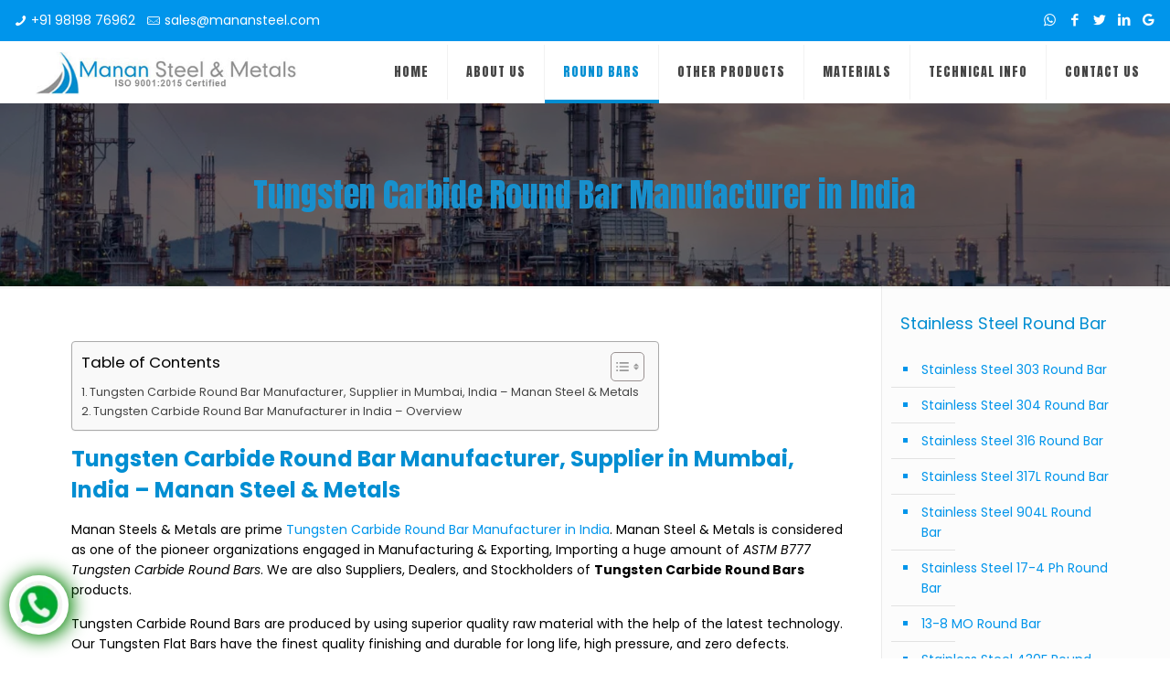

--- FILE ---
content_type: text/html; charset=UTF-8
request_url: https://manansteel.com/tungsten-carbide-round-bar-manufacturer-india/
body_size: 40632
content:
<!DOCTYPE html>
<html lang="en-US" prefix="og: https://ogp.me/ns#" class="no-js" itemscope itemtype="https://schema.org/Article">

<head>

<meta charset="UTF-8" />
<!-- Google Tag Manager -->
<script>(function(w,d,s,l,i){w[l]=w[l]||[];w[l].push({'gtm.start':
new Date().getTime(),event:'gtm.js'});var f=d.getElementsByTagName(s)[0],
j=d.createElement(s),dl=l!='dataLayer'?'&l='+l:'';j.async=true;j.src=
'https://www.googletagmanager.com/gtm.js?id='+i+dl;f.parentNode.insertBefore(j,f);
})(window,document,'script','dataLayer','GTM-NL6W4HQ');</script>
<!-- End Google Tag Manager --><meta name="format-detection" content="telephone=no">
<meta name="viewport" content="width=device-width, initial-scale=1, maximum-scale=1" />
<link rel="shortcut icon" href="https://manansteel.com/wp-content/uploads/2021/03/favicon.png" type="image/x-icon" />

<!-- Search Engine Optimization by Rank Math - https://rankmath.com/ -->
<title>Best Tungsten Carbide Round Bar Manufacturer in India</title>
<meta name="description" content="Manan Steels &amp; Metals are Prime Tungsten Carbide Round Bar Manufacturers and Suppliers in India. We provides all types of Tungsten Carbide Round Bars at the most competitive prices available all over the world."/>
<meta name="robots" content="follow, index, max-snippet:-1, max-video-preview:-1, max-image-preview:large"/>
<link rel="canonical" href="https://manansteel.com/tungsten-carbide-round-bar-manufacturer-india/" />
<meta property="og:locale" content="en_US" />
<meta property="og:type" content="article" />
<meta property="og:title" content="Best Tungsten Carbide Round Bar Manufacturer in India" />
<meta property="og:description" content="Manan Steels &amp; Metals are Prime Tungsten Carbide Round Bar Manufacturers and Suppliers in India. We provides all types of Tungsten Carbide Round Bars at the most competitive prices available all over the world." />
<meta property="og:url" content="https://manansteel.com/tungsten-carbide-round-bar-manufacturer-india/" />
<meta property="og:site_name" content="Manan Steels &amp; Metals" />
<meta property="article:section" content="Manan Steel Products" />
<meta property="og:updated_time" content="2025-08-25T13:28:09+05:30" />
<meta property="og:image" content="https://manansteel.com/wp-content/uploads/2021/04/tungsten-carbide-round-bars-manufacturer-cover.jpg" />
<meta property="og:image:secure_url" content="https://manansteel.com/wp-content/uploads/2021/04/tungsten-carbide-round-bars-manufacturer-cover.jpg" />
<meta property="og:image:alt" content="Tungsten Carbide Round Bar Manufacturer" />
<meta name="twitter:card" content="summary_large_image" />
<meta name="twitter:title" content="Best Tungsten Carbide Round Bar Manufacturer in India" />
<meta name="twitter:description" content="Manan Steels &amp; Metals are Prime Tungsten Carbide Round Bar Manufacturers and Suppliers in India. We provides all types of Tungsten Carbide Round Bars at the most competitive prices available all over the world." />
<meta name="twitter:image" content="https://manansteel.com/wp-content/uploads/2021/04/tungsten-carbide-round-bars-manufacturer-cover.jpg" />
<meta name="twitter:label1" content="Written by" />
<meta name="twitter:data1" content="manan-steel-adminnew" />
<meta name="twitter:label2" content="Time to read" />
<meta name="twitter:data2" content="5 minutes" />
<!-- /Rank Math WordPress SEO plugin -->

<link rel='dns-prefetch' href='//fonts.googleapis.com' />
<link rel="alternate" type="application/rss+xml" title="Manan Steels &amp; Metals &raquo; Feed" href="https://manansteel.com/feed/" />
<link rel="alternate" type="application/rss+xml" title="Manan Steels &amp; Metals &raquo; Comments Feed" href="https://manansteel.com/comments/feed/" />
<link rel="alternate" type="application/rss+xml" title="Manan Steels &amp; Metals &raquo; Tungsten Carbide Round Bar Manufacturer in India Comments Feed" href="https://manansteel.com/tungsten-carbide-round-bar-manufacturer-india/feed/" />
<link rel="alternate" title="oEmbed (JSON)" type="application/json+oembed" href="https://manansteel.com/wp-json/oembed/1.0/embed?url=https%3A%2F%2Fmanansteel.com%2Ftungsten-carbide-round-bar-manufacturer-india%2F" />
<link rel="alternate" title="oEmbed (XML)" type="text/xml+oembed" href="https://manansteel.com/wp-json/oembed/1.0/embed?url=https%3A%2F%2Fmanansteel.com%2Ftungsten-carbide-round-bar-manufacturer-india%2F&#038;format=xml" />
<style id='wp-img-auto-sizes-contain-inline-css' type='text/css'>
img:is([sizes=auto i],[sizes^="auto," i]){contain-intrinsic-size:3000px 1500px}
/*# sourceURL=wp-img-auto-sizes-contain-inline-css */
</style>
<style id='wp-emoji-styles-inline-css' type='text/css'>

	img.wp-smiley, img.emoji {
		display: inline !important;
		border: none !important;
		box-shadow: none !important;
		height: 1em !important;
		width: 1em !important;
		margin: 0 0.07em !important;
		vertical-align: -0.1em !important;
		background: none !important;
		padding: 0 !important;
	}
/*# sourceURL=wp-emoji-styles-inline-css */
</style>
<style id='wp-block-library-inline-css' type='text/css'>
:root{--wp-block-synced-color:#7a00df;--wp-block-synced-color--rgb:122,0,223;--wp-bound-block-color:var(--wp-block-synced-color);--wp-editor-canvas-background:#ddd;--wp-admin-theme-color:#007cba;--wp-admin-theme-color--rgb:0,124,186;--wp-admin-theme-color-darker-10:#006ba1;--wp-admin-theme-color-darker-10--rgb:0,107,160.5;--wp-admin-theme-color-darker-20:#005a87;--wp-admin-theme-color-darker-20--rgb:0,90,135;--wp-admin-border-width-focus:2px}@media (min-resolution:192dpi){:root{--wp-admin-border-width-focus:1.5px}}.wp-element-button{cursor:pointer}:root .has-very-light-gray-background-color{background-color:#eee}:root .has-very-dark-gray-background-color{background-color:#313131}:root .has-very-light-gray-color{color:#eee}:root .has-very-dark-gray-color{color:#313131}:root .has-vivid-green-cyan-to-vivid-cyan-blue-gradient-background{background:linear-gradient(135deg,#00d084,#0693e3)}:root .has-purple-crush-gradient-background{background:linear-gradient(135deg,#34e2e4,#4721fb 50%,#ab1dfe)}:root .has-hazy-dawn-gradient-background{background:linear-gradient(135deg,#faaca8,#dad0ec)}:root .has-subdued-olive-gradient-background{background:linear-gradient(135deg,#fafae1,#67a671)}:root .has-atomic-cream-gradient-background{background:linear-gradient(135deg,#fdd79a,#004a59)}:root .has-nightshade-gradient-background{background:linear-gradient(135deg,#330968,#31cdcf)}:root .has-midnight-gradient-background{background:linear-gradient(135deg,#020381,#2874fc)}:root{--wp--preset--font-size--normal:16px;--wp--preset--font-size--huge:42px}.has-regular-font-size{font-size:1em}.has-larger-font-size{font-size:2.625em}.has-normal-font-size{font-size:var(--wp--preset--font-size--normal)}.has-huge-font-size{font-size:var(--wp--preset--font-size--huge)}.has-text-align-center{text-align:center}.has-text-align-left{text-align:left}.has-text-align-right{text-align:right}.has-fit-text{white-space:nowrap!important}#end-resizable-editor-section{display:none}.aligncenter{clear:both}.items-justified-left{justify-content:flex-start}.items-justified-center{justify-content:center}.items-justified-right{justify-content:flex-end}.items-justified-space-between{justify-content:space-between}.screen-reader-text{border:0;clip-path:inset(50%);height:1px;margin:-1px;overflow:hidden;padding:0;position:absolute;width:1px;word-wrap:normal!important}.screen-reader-text:focus{background-color:#ddd;clip-path:none;color:#444;display:block;font-size:1em;height:auto;left:5px;line-height:normal;padding:15px 23px 14px;text-decoration:none;top:5px;width:auto;z-index:100000}html :where(.has-border-color){border-style:solid}html :where([style*=border-top-color]){border-top-style:solid}html :where([style*=border-right-color]){border-right-style:solid}html :where([style*=border-bottom-color]){border-bottom-style:solid}html :where([style*=border-left-color]){border-left-style:solid}html :where([style*=border-width]){border-style:solid}html :where([style*=border-top-width]){border-top-style:solid}html :where([style*=border-right-width]){border-right-style:solid}html :where([style*=border-bottom-width]){border-bottom-style:solid}html :where([style*=border-left-width]){border-left-style:solid}html :where(img[class*=wp-image-]){height:auto;max-width:100%}:where(figure){margin:0 0 1em}html :where(.is-position-sticky){--wp-admin--admin-bar--position-offset:var(--wp-admin--admin-bar--height,0px)}@media screen and (max-width:600px){html :where(.is-position-sticky){--wp-admin--admin-bar--position-offset:0px}}

/*# sourceURL=wp-block-library-inline-css */
</style><style id='wp-block-paragraph-inline-css' type='text/css'>
.is-small-text{font-size:.875em}.is-regular-text{font-size:1em}.is-large-text{font-size:2.25em}.is-larger-text{font-size:3em}.has-drop-cap:not(:focus):first-letter{float:left;font-size:8.4em;font-style:normal;font-weight:100;line-height:.68;margin:.05em .1em 0 0;text-transform:uppercase}body.rtl .has-drop-cap:not(:focus):first-letter{float:none;margin-left:.1em}p.has-drop-cap.has-background{overflow:hidden}:root :where(p.has-background){padding:1.25em 2.375em}:where(p.has-text-color:not(.has-link-color)) a{color:inherit}p.has-text-align-left[style*="writing-mode:vertical-lr"],p.has-text-align-right[style*="writing-mode:vertical-rl"]{rotate:180deg}
/*# sourceURL=https://manansteel.com/wp-includes/blocks/paragraph/style.min.css */
</style>
<style id='global-styles-inline-css' type='text/css'>
:root{--wp--preset--aspect-ratio--square: 1;--wp--preset--aspect-ratio--4-3: 4/3;--wp--preset--aspect-ratio--3-4: 3/4;--wp--preset--aspect-ratio--3-2: 3/2;--wp--preset--aspect-ratio--2-3: 2/3;--wp--preset--aspect-ratio--16-9: 16/9;--wp--preset--aspect-ratio--9-16: 9/16;--wp--preset--color--black: #000000;--wp--preset--color--cyan-bluish-gray: #abb8c3;--wp--preset--color--white: #ffffff;--wp--preset--color--pale-pink: #f78da7;--wp--preset--color--vivid-red: #cf2e2e;--wp--preset--color--luminous-vivid-orange: #ff6900;--wp--preset--color--luminous-vivid-amber: #fcb900;--wp--preset--color--light-green-cyan: #7bdcb5;--wp--preset--color--vivid-green-cyan: #00d084;--wp--preset--color--pale-cyan-blue: #8ed1fc;--wp--preset--color--vivid-cyan-blue: #0693e3;--wp--preset--color--vivid-purple: #9b51e0;--wp--preset--gradient--vivid-cyan-blue-to-vivid-purple: linear-gradient(135deg,rgb(6,147,227) 0%,rgb(155,81,224) 100%);--wp--preset--gradient--light-green-cyan-to-vivid-green-cyan: linear-gradient(135deg,rgb(122,220,180) 0%,rgb(0,208,130) 100%);--wp--preset--gradient--luminous-vivid-amber-to-luminous-vivid-orange: linear-gradient(135deg,rgb(252,185,0) 0%,rgb(255,105,0) 100%);--wp--preset--gradient--luminous-vivid-orange-to-vivid-red: linear-gradient(135deg,rgb(255,105,0) 0%,rgb(207,46,46) 100%);--wp--preset--gradient--very-light-gray-to-cyan-bluish-gray: linear-gradient(135deg,rgb(238,238,238) 0%,rgb(169,184,195) 100%);--wp--preset--gradient--cool-to-warm-spectrum: linear-gradient(135deg,rgb(74,234,220) 0%,rgb(151,120,209) 20%,rgb(207,42,186) 40%,rgb(238,44,130) 60%,rgb(251,105,98) 80%,rgb(254,248,76) 100%);--wp--preset--gradient--blush-light-purple: linear-gradient(135deg,rgb(255,206,236) 0%,rgb(152,150,240) 100%);--wp--preset--gradient--blush-bordeaux: linear-gradient(135deg,rgb(254,205,165) 0%,rgb(254,45,45) 50%,rgb(107,0,62) 100%);--wp--preset--gradient--luminous-dusk: linear-gradient(135deg,rgb(255,203,112) 0%,rgb(199,81,192) 50%,rgb(65,88,208) 100%);--wp--preset--gradient--pale-ocean: linear-gradient(135deg,rgb(255,245,203) 0%,rgb(182,227,212) 50%,rgb(51,167,181) 100%);--wp--preset--gradient--electric-grass: linear-gradient(135deg,rgb(202,248,128) 0%,rgb(113,206,126) 100%);--wp--preset--gradient--midnight: linear-gradient(135deg,rgb(2,3,129) 0%,rgb(40,116,252) 100%);--wp--preset--font-size--small: 13px;--wp--preset--font-size--medium: 20px;--wp--preset--font-size--large: 36px;--wp--preset--font-size--x-large: 42px;--wp--preset--spacing--20: 0.44rem;--wp--preset--spacing--30: 0.67rem;--wp--preset--spacing--40: 1rem;--wp--preset--spacing--50: 1.5rem;--wp--preset--spacing--60: 2.25rem;--wp--preset--spacing--70: 3.38rem;--wp--preset--spacing--80: 5.06rem;--wp--preset--shadow--natural: 6px 6px 9px rgba(0, 0, 0, 0.2);--wp--preset--shadow--deep: 12px 12px 50px rgba(0, 0, 0, 0.4);--wp--preset--shadow--sharp: 6px 6px 0px rgba(0, 0, 0, 0.2);--wp--preset--shadow--outlined: 6px 6px 0px -3px rgb(255, 255, 255), 6px 6px rgb(0, 0, 0);--wp--preset--shadow--crisp: 6px 6px 0px rgb(0, 0, 0);}:where(.is-layout-flex){gap: 0.5em;}:where(.is-layout-grid){gap: 0.5em;}body .is-layout-flex{display: flex;}.is-layout-flex{flex-wrap: wrap;align-items: center;}.is-layout-flex > :is(*, div){margin: 0;}body .is-layout-grid{display: grid;}.is-layout-grid > :is(*, div){margin: 0;}:where(.wp-block-columns.is-layout-flex){gap: 2em;}:where(.wp-block-columns.is-layout-grid){gap: 2em;}:where(.wp-block-post-template.is-layout-flex){gap: 1.25em;}:where(.wp-block-post-template.is-layout-grid){gap: 1.25em;}.has-black-color{color: var(--wp--preset--color--black) !important;}.has-cyan-bluish-gray-color{color: var(--wp--preset--color--cyan-bluish-gray) !important;}.has-white-color{color: var(--wp--preset--color--white) !important;}.has-pale-pink-color{color: var(--wp--preset--color--pale-pink) !important;}.has-vivid-red-color{color: var(--wp--preset--color--vivid-red) !important;}.has-luminous-vivid-orange-color{color: var(--wp--preset--color--luminous-vivid-orange) !important;}.has-luminous-vivid-amber-color{color: var(--wp--preset--color--luminous-vivid-amber) !important;}.has-light-green-cyan-color{color: var(--wp--preset--color--light-green-cyan) !important;}.has-vivid-green-cyan-color{color: var(--wp--preset--color--vivid-green-cyan) !important;}.has-pale-cyan-blue-color{color: var(--wp--preset--color--pale-cyan-blue) !important;}.has-vivid-cyan-blue-color{color: var(--wp--preset--color--vivid-cyan-blue) !important;}.has-vivid-purple-color{color: var(--wp--preset--color--vivid-purple) !important;}.has-black-background-color{background-color: var(--wp--preset--color--black) !important;}.has-cyan-bluish-gray-background-color{background-color: var(--wp--preset--color--cyan-bluish-gray) !important;}.has-white-background-color{background-color: var(--wp--preset--color--white) !important;}.has-pale-pink-background-color{background-color: var(--wp--preset--color--pale-pink) !important;}.has-vivid-red-background-color{background-color: var(--wp--preset--color--vivid-red) !important;}.has-luminous-vivid-orange-background-color{background-color: var(--wp--preset--color--luminous-vivid-orange) !important;}.has-luminous-vivid-amber-background-color{background-color: var(--wp--preset--color--luminous-vivid-amber) !important;}.has-light-green-cyan-background-color{background-color: var(--wp--preset--color--light-green-cyan) !important;}.has-vivid-green-cyan-background-color{background-color: var(--wp--preset--color--vivid-green-cyan) !important;}.has-pale-cyan-blue-background-color{background-color: var(--wp--preset--color--pale-cyan-blue) !important;}.has-vivid-cyan-blue-background-color{background-color: var(--wp--preset--color--vivid-cyan-blue) !important;}.has-vivid-purple-background-color{background-color: var(--wp--preset--color--vivid-purple) !important;}.has-black-border-color{border-color: var(--wp--preset--color--black) !important;}.has-cyan-bluish-gray-border-color{border-color: var(--wp--preset--color--cyan-bluish-gray) !important;}.has-white-border-color{border-color: var(--wp--preset--color--white) !important;}.has-pale-pink-border-color{border-color: var(--wp--preset--color--pale-pink) !important;}.has-vivid-red-border-color{border-color: var(--wp--preset--color--vivid-red) !important;}.has-luminous-vivid-orange-border-color{border-color: var(--wp--preset--color--luminous-vivid-orange) !important;}.has-luminous-vivid-amber-border-color{border-color: var(--wp--preset--color--luminous-vivid-amber) !important;}.has-light-green-cyan-border-color{border-color: var(--wp--preset--color--light-green-cyan) !important;}.has-vivid-green-cyan-border-color{border-color: var(--wp--preset--color--vivid-green-cyan) !important;}.has-pale-cyan-blue-border-color{border-color: var(--wp--preset--color--pale-cyan-blue) !important;}.has-vivid-cyan-blue-border-color{border-color: var(--wp--preset--color--vivid-cyan-blue) !important;}.has-vivid-purple-border-color{border-color: var(--wp--preset--color--vivid-purple) !important;}.has-vivid-cyan-blue-to-vivid-purple-gradient-background{background: var(--wp--preset--gradient--vivid-cyan-blue-to-vivid-purple) !important;}.has-light-green-cyan-to-vivid-green-cyan-gradient-background{background: var(--wp--preset--gradient--light-green-cyan-to-vivid-green-cyan) !important;}.has-luminous-vivid-amber-to-luminous-vivid-orange-gradient-background{background: var(--wp--preset--gradient--luminous-vivid-amber-to-luminous-vivid-orange) !important;}.has-luminous-vivid-orange-to-vivid-red-gradient-background{background: var(--wp--preset--gradient--luminous-vivid-orange-to-vivid-red) !important;}.has-very-light-gray-to-cyan-bluish-gray-gradient-background{background: var(--wp--preset--gradient--very-light-gray-to-cyan-bluish-gray) !important;}.has-cool-to-warm-spectrum-gradient-background{background: var(--wp--preset--gradient--cool-to-warm-spectrum) !important;}.has-blush-light-purple-gradient-background{background: var(--wp--preset--gradient--blush-light-purple) !important;}.has-blush-bordeaux-gradient-background{background: var(--wp--preset--gradient--blush-bordeaux) !important;}.has-luminous-dusk-gradient-background{background: var(--wp--preset--gradient--luminous-dusk) !important;}.has-pale-ocean-gradient-background{background: var(--wp--preset--gradient--pale-ocean) !important;}.has-electric-grass-gradient-background{background: var(--wp--preset--gradient--electric-grass) !important;}.has-midnight-gradient-background{background: var(--wp--preset--gradient--midnight) !important;}.has-small-font-size{font-size: var(--wp--preset--font-size--small) !important;}.has-medium-font-size{font-size: var(--wp--preset--font-size--medium) !important;}.has-large-font-size{font-size: var(--wp--preset--font-size--large) !important;}.has-x-large-font-size{font-size: var(--wp--preset--font-size--x-large) !important;}
/*# sourceURL=global-styles-inline-css */
</style>

<style id='classic-theme-styles-inline-css' type='text/css'>
/*! This file is auto-generated */
.wp-block-button__link{color:#fff;background-color:#32373c;border-radius:9999px;box-shadow:none;text-decoration:none;padding:calc(.667em + 2px) calc(1.333em + 2px);font-size:1.125em}.wp-block-file__button{background:#32373c;color:#fff;text-decoration:none}
/*# sourceURL=/wp-includes/css/classic-themes.min.css */
</style>
<link rel='stylesheet' id='ez-toc-css' href='https://manansteel.com/wp-content/plugins/easy-table-of-contents/assets/css/screen.min.css?ver=2.0.75' type='text/css' media='all' />
<style id='ez-toc-inline-css' type='text/css'>
div#ez-toc-container .ez-toc-title {font-size: 120%;}div#ez-toc-container .ez-toc-title {font-weight: 500;}div#ez-toc-container ul li , div#ez-toc-container ul li a {font-size: 95%;}div#ez-toc-container ul li , div#ez-toc-container ul li a {font-weight: 500;}div#ez-toc-container nav ul ul li {font-size: 90%;}
.ez-toc-container-direction {direction: ltr;}.ez-toc-counter ul{counter-reset: item ;}.ez-toc-counter nav ul li a::before {content: counters(item, '.', decimal) '. ';display: inline-block;counter-increment: item;flex-grow: 0;flex-shrink: 0;margin-right: .2em; float: left; }.ez-toc-widget-direction {direction: ltr;}.ez-toc-widget-container ul{counter-reset: item ;}.ez-toc-widget-container nav ul li a::before {content: counters(item, '.', decimal) '. ';display: inline-block;counter-increment: item;flex-grow: 0;flex-shrink: 0;margin-right: .2em; float: left; }
/*# sourceURL=ez-toc-inline-css */
</style>
<link rel='stylesheet' id='style-css' href='https://manansteel.com/wp-content/themes/betheme/style.css?ver=21.3.8' type='text/css' media='all' />
<link rel='stylesheet' id='mfn-base-css' href='https://manansteel.com/wp-content/themes/betheme/css/base.css?ver=21.3.8' type='text/css' media='all' />
<link rel='stylesheet' id='mfn-layout-css' href='https://manansteel.com/wp-content/themes/betheme/css/layout.css?ver=21.3.8' type='text/css' media='all' />
<link rel='stylesheet' id='mfn-shortcodes-css' href='https://manansteel.com/wp-content/themes/betheme/css/shortcodes.css?ver=21.3.8' type='text/css' media='all' />
<link rel='stylesheet' id='mfn-animations-css' href='https://manansteel.com/wp-content/themes/betheme/assets/animations/animations.min.css?ver=21.3.8' type='text/css' media='all' />
<link rel='stylesheet' id='mfn-jquery-ui-css' href='https://manansteel.com/wp-content/themes/betheme/assets/ui/jquery.ui.all.css?ver=21.3.8' type='text/css' media='all' />
<link rel='stylesheet' id='mfn-jplayer-css' href='https://manansteel.com/wp-content/themes/betheme/assets/jplayer/css/jplayer.blue.monday.css?ver=21.3.8' type='text/css' media='all' />
<link rel='stylesheet' id='mfn-responsive-css' href='https://manansteel.com/wp-content/themes/betheme/css/responsive.css?ver=21.3.8' type='text/css' media='all' />
<link rel='stylesheet' id='mfn-fonts-css' href='https://fonts.googleapis.com/css?family=Poppins%3A1%2C100%2C300%2C400%2C400italic%2C700%7CAnton%3A1%2C100%2C300%2C400%2C400italic%2C700&#038;ver=6.9' type='text/css' media='all' />
<style id='mfn-dynamic-inline-css' type='text/css'>
#Subheader{background-image:url(https://manansteel.com/wp-content/uploads/2023/11/sub-header.jpg);background-repeat:no-repeat;background-position:left top;background-size:cover}
@media only screen and (min-width: 1240px){body:not(.header-simple) #Top_bar #menu{display:block!important}.tr-menu #Top_bar #menu{background:none!important}#Top_bar .menu > li > ul.mfn-megamenu{width:984px}#Top_bar .menu > li > ul.mfn-megamenu > li{float:left}#Top_bar .menu > li > ul.mfn-megamenu > li.mfn-megamenu-cols-1{width:100%}#Top_bar .menu > li > ul.mfn-megamenu > li.mfn-megamenu-cols-2{width:50%}#Top_bar .menu > li > ul.mfn-megamenu > li.mfn-megamenu-cols-3{width:33.33%}#Top_bar .menu > li > ul.mfn-megamenu > li.mfn-megamenu-cols-4{width:25%}#Top_bar .menu > li > ul.mfn-megamenu > li.mfn-megamenu-cols-5{width:20%}#Top_bar .menu > li > ul.mfn-megamenu > li.mfn-megamenu-cols-6{width:16.66%}#Top_bar .menu > li > ul.mfn-megamenu > li > ul{display:block!important;position:inherit;left:auto;top:auto;border-width:0 1px 0 0}#Top_bar .menu > li > ul.mfn-megamenu > li:last-child > ul{border:0}#Top_bar .menu > li > ul.mfn-megamenu > li > ul li{width:auto}#Top_bar .menu > li > ul.mfn-megamenu a.mfn-megamenu-title{text-transform:uppercase;font-weight:400;background:none}#Top_bar .menu > li > ul.mfn-megamenu a .menu-arrow{display:none}.menuo-right #Top_bar .menu > li > ul.mfn-megamenu{left:auto;right:0}.menuo-right #Top_bar .menu > li > ul.mfn-megamenu-bg{box-sizing:border-box}#Top_bar .menu > li > ul.mfn-megamenu-bg{padding:20px 166px 20px 20px;background-repeat:no-repeat;background-position:right bottom}.rtl #Top_bar .menu > li > ul.mfn-megamenu-bg{padding-left:166px;padding-right:20px;background-position:left bottom}#Top_bar .menu > li > ul.mfn-megamenu-bg > li{background:none}#Top_bar .menu > li > ul.mfn-megamenu-bg > li a{border:none}#Top_bar .menu > li > ul.mfn-megamenu-bg > li > ul{background:none!important;-webkit-box-shadow:0 0 0 0;-moz-box-shadow:0 0 0 0;box-shadow:0 0 0 0}.mm-vertical #Top_bar .container{position:relative;}.mm-vertical #Top_bar .top_bar_left{position:static;}.mm-vertical #Top_bar .menu > li ul{box-shadow:0 0 0 0 transparent!important;background-image:none;}.mm-vertical #Top_bar .menu > li > ul.mfn-megamenu{width:98%!important;margin:0 1%;padding:20px 0;}.mm-vertical.header-plain #Top_bar .menu > li > ul.mfn-megamenu{width:100%!important;margin:0;}.mm-vertical #Top_bar .menu > li > ul.mfn-megamenu > li{display:table-cell;float:none!important;width:10%;padding:0 15px;border-right:1px solid rgba(0, 0, 0, 0.05);}.mm-vertical #Top_bar .menu > li > ul.mfn-megamenu > li:last-child{border-right-width:0}.mm-vertical #Top_bar .menu > li > ul.mfn-megamenu > li.hide-border{border-right-width:0}.mm-vertical #Top_bar .menu > li > ul.mfn-megamenu > li a{border-bottom-width:0;padding:9px 15px;line-height:120%;}.mm-vertical #Top_bar .menu > li > ul.mfn-megamenu a.mfn-megamenu-title{font-weight:700;}.rtl .mm-vertical #Top_bar .menu > li > ul.mfn-megamenu > li:first-child{border-right-width:0}.rtl .mm-vertical #Top_bar .menu > li > ul.mfn-megamenu > li:last-child{border-right-width:1px}.header-plain:not(.menuo-right) #Header .top_bar_left{width:auto!important}.header-stack.header-center #Top_bar #menu{display:inline-block!important}.header-simple #Top_bar #menu{display:none;height:auto;width:300px;bottom:auto;top:100%;right:1px;position:absolute;margin:0}.header-simple #Header a.responsive-menu-toggle{display:block;right:10px}.header-simple #Top_bar #menu > ul{width:100%;float:left}.header-simple #Top_bar #menu ul li{width:100%;padding-bottom:0;border-right:0;position:relative}.header-simple #Top_bar #menu ul li a{padding:0 20px;margin:0;display:block;height:auto;line-height:normal;border:none}.header-simple #Top_bar #menu ul li a:after{display:none}.header-simple #Top_bar #menu ul li a span{border:none;line-height:44px;display:inline;padding:0}.header-simple #Top_bar #menu ul li.submenu .menu-toggle{display:block;position:absolute;right:0;top:0;width:44px;height:44px;line-height:44px;font-size:30px;font-weight:300;text-align:center;cursor:pointer;color:#444;opacity:0.33;}.header-simple #Top_bar #menu ul li.submenu .menu-toggle:after{content:"+"}.header-simple #Top_bar #menu ul li.hover > .menu-toggle:after{content:"-"}.header-simple #Top_bar #menu ul li.hover a{border-bottom:0}.header-simple #Top_bar #menu ul.mfn-megamenu li .menu-toggle{display:none}.header-simple #Top_bar #menu ul li ul{position:relative!important;left:0!important;top:0;padding:0;margin:0!important;width:auto!important;background-image:none}.header-simple #Top_bar #menu ul li ul li{width:100%!important;display:block;padding:0;}.header-simple #Top_bar #menu ul li ul li a{padding:0 20px 0 30px}.header-simple #Top_bar #menu ul li ul li a .menu-arrow{display:none}.header-simple #Top_bar #menu ul li ul li a span{padding:0}.header-simple #Top_bar #menu ul li ul li a span:after{display:none!important}.header-simple #Top_bar .menu > li > ul.mfn-megamenu a.mfn-megamenu-title{text-transform:uppercase;font-weight:400}.header-simple #Top_bar .menu > li > ul.mfn-megamenu > li > ul{display:block!important;position:inherit;left:auto;top:auto}.header-simple #Top_bar #menu ul li ul li ul{border-left:0!important;padding:0;top:0}.header-simple #Top_bar #menu ul li ul li ul li a{padding:0 20px 0 40px}.rtl.header-simple #Top_bar #menu{left:1px;right:auto}.rtl.header-simple #Top_bar a.responsive-menu-toggle{left:10px;right:auto}.rtl.header-simple #Top_bar #menu ul li.submenu .menu-toggle{left:0;right:auto}.rtl.header-simple #Top_bar #menu ul li ul{left:auto!important;right:0!important}.rtl.header-simple #Top_bar #menu ul li ul li a{padding:0 30px 0 20px}.rtl.header-simple #Top_bar #menu ul li ul li ul li a{padding:0 40px 0 20px}.menu-highlight #Top_bar .menu > li{margin:0 2px}.menu-highlight:not(.header-creative) #Top_bar .menu > li > a{margin:20px 0;padding:0;-webkit-border-radius:5px;border-radius:5px}.menu-highlight #Top_bar .menu > li > a:after{display:none}.menu-highlight #Top_bar .menu > li > a span:not(.description){line-height:50px}.menu-highlight #Top_bar .menu > li > a span.description{display:none}.menu-highlight.header-stack #Top_bar .menu > li > a{margin:10px 0!important}.menu-highlight.header-stack #Top_bar .menu > li > a span:not(.description){line-height:40px}.menu-highlight.header-transparent #Top_bar .menu > li > a{margin:5px 0}.menu-highlight.header-simple #Top_bar #menu ul li,.menu-highlight.header-creative #Top_bar #menu ul li{margin:0}.menu-highlight.header-simple #Top_bar #menu ul li > a,.menu-highlight.header-creative #Top_bar #menu ul li > a{-webkit-border-radius:0;border-radius:0}.menu-highlight:not(.header-fixed):not(.header-simple) #Top_bar.is-sticky .menu > li > a{margin:10px 0!important;padding:5px 0!important}.menu-highlight:not(.header-fixed):not(.header-simple) #Top_bar.is-sticky .menu > li > a span{line-height:30px!important}.header-modern.menu-highlight.menuo-right .menu_wrapper{margin-right:20px}.menu-line-below #Top_bar .menu > li > a:after{top:auto;bottom:-4px}.menu-line-below #Top_bar.is-sticky .menu > li > a:after{top:auto;bottom:-4px}.menu-line-below-80 #Top_bar:not(.is-sticky) .menu > li > a:after{height:4px;left:10%;top:50%;margin-top:20px;width:80%}.menu-line-below-80-1 #Top_bar:not(.is-sticky) .menu > li > a:after{height:1px;left:10%;top:50%;margin-top:20px;width:80%}.menu-link-color #Top_bar .menu > li > a:after{display:none!important}.menu-arrow-top #Top_bar .menu > li > a:after{background:none repeat scroll 0 0 rgba(0,0,0,0)!important;border-color:#ccc transparent transparent;border-style:solid;border-width:7px 7px 0;display:block;height:0;left:50%;margin-left:-7px;top:0!important;width:0}.menu-arrow-top #Top_bar.is-sticky .menu > li > a:after{top:0!important}.menu-arrow-bottom #Top_bar .menu > li > a:after{background:none!important;border-color:transparent transparent #ccc;border-style:solid;border-width:0 7px 7px;display:block;height:0;left:50%;margin-left:-7px;top:auto;bottom:0;width:0}.menu-arrow-bottom #Top_bar.is-sticky .menu > li > a:after{top:auto;bottom:0}.menuo-no-borders #Top_bar .menu > li > a span{border-width:0!important}.menuo-no-borders #Header_creative #Top_bar .menu > li > a span{border-bottom-width:0}.menuo-no-borders.header-plain #Top_bar a#header_cart,.menuo-no-borders.header-plain #Top_bar a#search_button,.menuo-no-borders.header-plain #Top_bar .wpml-languages,.menuo-no-borders.header-plain #Top_bar a.action_button{border-width:0}.menuo-right #Top_bar .menu_wrapper{float:right}.menuo-right.header-stack:not(.header-center) #Top_bar .menu_wrapper{margin-right:150px}body.header-creative{padding-left:50px}body.header-creative.header-open{padding-left:250px}body.error404,body.under-construction,body.template-blank{padding-left:0!important}.header-creative.footer-fixed #Footer,.header-creative.footer-sliding #Footer,.header-creative.footer-stick #Footer.is-sticky{box-sizing:border-box;padding-left:50px;}.header-open.footer-fixed #Footer,.header-open.footer-sliding #Footer,.header-creative.footer-stick #Footer.is-sticky{padding-left:250px;}.header-rtl.header-creative.footer-fixed #Footer,.header-rtl.header-creative.footer-sliding #Footer,.header-rtl.header-creative.footer-stick #Footer.is-sticky{padding-left:0;padding-right:50px;}.header-rtl.header-open.footer-fixed #Footer,.header-rtl.header-open.footer-sliding #Footer,.header-rtl.header-creative.footer-stick #Footer.is-sticky{padding-right:250px;}#Header_creative{background-color:#fff;position:fixed;width:250px;height:100%;left:-200px;top:0;z-index:9002;-webkit-box-shadow:2px 0 4px 2px rgba(0,0,0,.15);box-shadow:2px 0 4px 2px rgba(0,0,0,.15)}#Header_creative .container{width:100%}#Header_creative .creative-wrapper{opacity:0;margin-right:50px}#Header_creative a.creative-menu-toggle{display:block;width:34px;height:34px;line-height:34px;font-size:22px;text-align:center;position:absolute;top:10px;right:8px;border-radius:3px}.admin-bar #Header_creative a.creative-menu-toggle{top:42px}#Header_creative #Top_bar{position:static;width:100%}#Header_creative #Top_bar .top_bar_left{width:100%!important;float:none}#Header_creative #Top_bar .top_bar_right{width:100%!important;float:none;height:auto;margin-bottom:35px;text-align:center;padding:0 20px;top:0;-webkit-box-sizing:border-box;-moz-box-sizing:border-box;box-sizing:border-box}#Header_creative #Top_bar .top_bar_right:before{display:none}#Header_creative #Top_bar .top_bar_right_wrapper{top:0}#Header_creative #Top_bar .logo{float:none;text-align:center;margin:15px 0}#Header_creative #Top_bar #menu{background-color:transparent}#Header_creative #Top_bar .menu_wrapper{float:none;margin:0 0 30px}#Header_creative #Top_bar .menu > li{width:100%;float:none;position:relative}#Header_creative #Top_bar .menu > li > a{padding:0;text-align:center}#Header_creative #Top_bar .menu > li > a:after{display:none}#Header_creative #Top_bar .menu > li > a span{border-right:0;border-bottom-width:1px;line-height:38px}#Header_creative #Top_bar .menu li ul{left:100%;right:auto;top:0;box-shadow:2px 2px 2px 0 rgba(0,0,0,0.03);-webkit-box-shadow:2px 2px 2px 0 rgba(0,0,0,0.03)}#Header_creative #Top_bar .menu > li > ul.mfn-megamenu{margin:0;width:700px!important;}#Header_creative #Top_bar .menu > li > ul.mfn-megamenu > li > ul{left:0}#Header_creative #Top_bar .menu li ul li a{padding-top:9px;padding-bottom:8px}#Header_creative #Top_bar .menu li ul li ul{top:0}#Header_creative #Top_bar .menu > li > a span.description{display:block;font-size:13px;line-height:28px!important;clear:both}#Header_creative #Top_bar .search_wrapper{left:100%;top:auto;bottom:0}#Header_creative #Top_bar a#header_cart{display:inline-block;float:none;top:3px}#Header_creative #Top_bar a#search_button{display:inline-block;float:none;top:3px}#Header_creative #Top_bar .wpml-languages{display:inline-block;float:none;top:0}#Header_creative #Top_bar .wpml-languages.enabled:hover a.active{padding-bottom:11px}#Header_creative #Top_bar .action_button{display:inline-block;float:none;top:16px;margin:0}#Header_creative #Top_bar .banner_wrapper{display:block;text-align:center}#Header_creative #Top_bar .banner_wrapper img{max-width:100%;height:auto;display:inline-block}#Header_creative #Action_bar{display:none;position:absolute;bottom:0;top:auto;clear:both;padding:0 20px;box-sizing:border-box}#Header_creative #Action_bar .contact_details{text-align:center;margin-bottom:20px}#Header_creative #Action_bar .contact_details li{padding:0}#Header_creative #Action_bar .social{float:none;text-align:center;padding:5px 0 15px}#Header_creative #Action_bar .social li{margin-bottom:2px}#Header_creative #Action_bar .social-menu{float:none;text-align:center}#Header_creative #Action_bar .social-menu li{border-color:rgba(0,0,0,.1)}#Header_creative .social li a{color:rgba(0,0,0,.5)}#Header_creative .social li a:hover{color:#000}#Header_creative .creative-social{position:absolute;bottom:10px;right:0;width:50px}#Header_creative .creative-social li{display:block;float:none;width:100%;text-align:center;margin-bottom:5px}.header-creative .fixed-nav.fixed-nav-prev{margin-left:50px}.header-creative.header-open .fixed-nav.fixed-nav-prev{margin-left:250px}.menuo-last #Header_creative #Top_bar .menu li.last ul{top:auto;bottom:0}.header-open #Header_creative{left:0}.header-open #Header_creative .creative-wrapper{opacity:1;margin:0!important;}.header-open #Header_creative .creative-menu-toggle,.header-open #Header_creative .creative-social{display:none}.header-open #Header_creative #Action_bar{display:block}body.header-rtl.header-creative{padding-left:0;padding-right:50px}.header-rtl #Header_creative{left:auto;right:-200px}.header-rtl #Header_creative .creative-wrapper{margin-left:50px;margin-right:0}.header-rtl #Header_creative a.creative-menu-toggle{left:8px;right:auto}.header-rtl #Header_creative .creative-social{left:0;right:auto}.header-rtl #Footer #back_to_top.sticky{right:125px}.header-rtl #popup_contact{right:70px}.header-rtl #Header_creative #Top_bar .menu li ul{left:auto;right:100%}.header-rtl #Header_creative #Top_bar .search_wrapper{left:auto;right:100%;}.header-rtl .fixed-nav.fixed-nav-prev{margin-left:0!important}.header-rtl .fixed-nav.fixed-nav-next{margin-right:50px}body.header-rtl.header-creative.header-open{padding-left:0;padding-right:250px!important}.header-rtl.header-open #Header_creative{left:auto;right:0}.header-rtl.header-open #Footer #back_to_top.sticky{right:325px}.header-rtl.header-open #popup_contact{right:270px}.header-rtl.header-open .fixed-nav.fixed-nav-next{margin-right:250px}#Header_creative.active{left:-1px;}.header-rtl #Header_creative.active{left:auto;right:-1px;}#Header_creative.active .creative-wrapper{opacity:1;margin:0}.header-creative .vc_row[data-vc-full-width]{padding-left:50px}.header-creative.header-open .vc_row[data-vc-full-width]{padding-left:250px}.header-open .vc_parallax .vc_parallax-inner { left:auto; width: calc(100% - 250px); }.header-open.header-rtl .vc_parallax .vc_parallax-inner { left:0; right:auto; }#Header_creative.scroll{height:100%;overflow-y:auto}#Header_creative.scroll:not(.dropdown) .menu li ul{display:none!important}#Header_creative.scroll #Action_bar{position:static}#Header_creative.dropdown{outline:none}#Header_creative.dropdown #Top_bar .menu_wrapper{float:left}#Header_creative.dropdown #Top_bar #menu ul li{position:relative;float:left}#Header_creative.dropdown #Top_bar #menu ul li a:after{display:none}#Header_creative.dropdown #Top_bar #menu ul li a span{line-height:38px;padding:0}#Header_creative.dropdown #Top_bar #menu ul li.submenu .menu-toggle{display:block;position:absolute;right:0;top:0;width:38px;height:38px;line-height:38px;font-size:26px;font-weight:300;text-align:center;cursor:pointer;color:#444;opacity:0.33;}#Header_creative.dropdown #Top_bar #menu ul li.submenu .menu-toggle:after{content:"+"}#Header_creative.dropdown #Top_bar #menu ul li.hover > .menu-toggle:after{content:"-"}#Header_creative.dropdown #Top_bar #menu ul li.hover a{border-bottom:0}#Header_creative.dropdown #Top_bar #menu ul.mfn-megamenu li .menu-toggle{display:none}#Header_creative.dropdown #Top_bar #menu ul li ul{position:relative!important;left:0!important;top:0;padding:0;margin-left:0!important;width:auto!important;background-image:none}#Header_creative.dropdown #Top_bar #menu ul li ul li{width:100%!important}#Header_creative.dropdown #Top_bar #menu ul li ul li a{padding:0 10px;text-align:center}#Header_creative.dropdown #Top_bar #menu ul li ul li a .menu-arrow{display:none}#Header_creative.dropdown #Top_bar #menu ul li ul li a span{padding:0}#Header_creative.dropdown #Top_bar #menu ul li ul li a span:after{display:none!important}#Header_creative.dropdown #Top_bar .menu > li > ul.mfn-megamenu a.mfn-megamenu-title{text-transform:uppercase;font-weight:400}#Header_creative.dropdown #Top_bar .menu > li > ul.mfn-megamenu > li > ul{display:block!important;position:inherit;left:auto;top:auto}#Header_creative.dropdown #Top_bar #menu ul li ul li ul{border-left:0!important;padding:0;top:0}#Header_creative{transition: left .5s ease-in-out, right .5s ease-in-out;}#Header_creative .creative-wrapper{transition: opacity .5s ease-in-out, margin 0s ease-in-out .5s;}#Header_creative.active .creative-wrapper{transition: opacity .5s ease-in-out, margin 0s ease-in-out;}}@media only screen and (min-width: 1240px){#Top_bar.is-sticky{position:fixed!important;width:100%;left:0;top:-60px;height:60px;z-index:701;background:#fff;opacity:.97;-webkit-box-shadow:0 2px 5px 0 rgba(0,0,0,0.1);-moz-box-shadow:0 2px 5px 0 rgba(0,0,0,0.1);box-shadow:0 2px 5px 0 rgba(0,0,0,0.1)}.layout-boxed.header-boxed #Top_bar.is-sticky{max-width:1240px;left:50%;-webkit-transform:translateX(-50%);transform:translateX(-50%)}#Top_bar.is-sticky .top_bar_left,#Top_bar.is-sticky .top_bar_right,#Top_bar.is-sticky .top_bar_right:before{background:none}#Top_bar.is-sticky .top_bar_right{top:-4px;height:auto;}#Top_bar.is-sticky .top_bar_right_wrapper{top:15px}.header-plain #Top_bar.is-sticky .top_bar_right_wrapper{top:0}#Top_bar.is-sticky .logo{width:auto;margin:0 30px 0 20px;padding:0}#Top_bar.is-sticky #logo,#Top_bar.is-sticky .custom-logo-link{padding:5px 0!important;height:50px!important;line-height:50px!important}.logo-no-sticky-padding #Top_bar.is-sticky #logo{height:60px!important;line-height:60px!important}#Top_bar.is-sticky #logo img.logo-main{display:none}#Top_bar.is-sticky #logo img.logo-sticky{display:inline;max-height:35px;}#Top_bar.is-sticky .menu_wrapper{clear:none}#Top_bar.is-sticky .menu_wrapper .menu > li > a{padding:15px 0}#Top_bar.is-sticky .menu > li > a,#Top_bar.is-sticky .menu > li > a span{line-height:30px}#Top_bar.is-sticky .menu > li > a:after{top:auto;bottom:-4px}#Top_bar.is-sticky .menu > li > a span.description{display:none}#Top_bar.is-sticky .secondary_menu_wrapper,#Top_bar.is-sticky .banner_wrapper{display:none}.header-overlay #Top_bar.is-sticky{display:none}.sticky-dark #Top_bar.is-sticky,.sticky-dark #Top_bar.is-sticky #menu{background:rgba(0,0,0,.8)}.sticky-dark #Top_bar.is-sticky .menu > li > a{color:#fff}.sticky-dark #Top_bar.is-sticky .top_bar_right a:not(.action_button){color:rgba(255,255,255,.8)}.sticky-dark #Top_bar.is-sticky .wpml-languages a.active,.sticky-dark #Top_bar.is-sticky .wpml-languages ul.wpml-lang-dropdown{background:rgba(0,0,0,0.1);border-color:rgba(0,0,0,0.1)}.sticky-white #Top_bar.is-sticky,.sticky-white #Top_bar.is-sticky #menu{background:rgba(255,255,255,.8)}.sticky-white #Top_bar.is-sticky .menu > li > a{color:#222}.sticky-white #Top_bar.is-sticky .top_bar_right a:not(.action_button){color:rgba(0,0,0,.8)}.sticky-white #Top_bar.is-sticky .wpml-languages a.active,.sticky-white #Top_bar.is-sticky .wpml-languages ul.wpml-lang-dropdown{background:rgba(255,255,255,0.1);border-color:rgba(0,0,0,0.1)}}@media only screen and (min-width: 768px) and (max-width: 1240px){.header_placeholder{height:0!important}}@media only screen and (max-width: 1239px){#Top_bar #menu{display:none;height:auto;width:300px;bottom:auto;top:100%;right:1px;position:absolute;margin:0}#Top_bar a.responsive-menu-toggle{display:block}#Top_bar #menu > ul{width:100%;float:left}#Top_bar #menu ul li{width:100%;padding-bottom:0;border-right:0;position:relative}#Top_bar #menu ul li a{padding:0 25px;margin:0;display:block;height:auto;line-height:normal;border:none}#Top_bar #menu ul li a:after{display:none}#Top_bar #menu ul li a span{border:none;line-height:44px;display:inline;padding:0}#Top_bar #menu ul li a span.description{margin:0 0 0 5px}#Top_bar #menu ul li.submenu .menu-toggle{display:block;position:absolute;right:15px;top:0;width:44px;height:44px;line-height:44px;font-size:30px;font-weight:300;text-align:center;cursor:pointer;color:#444;opacity:0.33;}#Top_bar #menu ul li.submenu .menu-toggle:after{content:"+"}#Top_bar #menu ul li.hover > .menu-toggle:after{content:"-"}#Top_bar #menu ul li.hover a{border-bottom:0}#Top_bar #menu ul li a span:after{display:none!important}#Top_bar #menu ul.mfn-megamenu li .menu-toggle{display:none}#Top_bar #menu ul li ul{position:relative!important;left:0!important;top:0;padding:0;margin-left:0!important;width:auto!important;background-image:none!important;box-shadow:0 0 0 0 transparent!important;-webkit-box-shadow:0 0 0 0 transparent!important}#Top_bar #menu ul li ul li{width:100%!important}#Top_bar #menu ul li ul li a{padding:0 20px 0 35px}#Top_bar #menu ul li ul li a .menu-arrow{display:none}#Top_bar #menu ul li ul li a span{padding:0}#Top_bar #menu ul li ul li a span:after{display:none!important}#Top_bar .menu > li > ul.mfn-megamenu a.mfn-megamenu-title{text-transform:uppercase;font-weight:400}#Top_bar .menu > li > ul.mfn-megamenu > li > ul{display:block!important;position:inherit;left:auto;top:auto}#Top_bar #menu ul li ul li ul{border-left:0!important;padding:0;top:0}#Top_bar #menu ul li ul li ul li a{padding:0 20px 0 45px}.rtl #Top_bar #menu{left:1px;right:auto}.rtl #Top_bar a.responsive-menu-toggle{left:20px;right:auto}.rtl #Top_bar #menu ul li.submenu .menu-toggle{left:15px;right:auto;border-left:none;border-right:1px solid #eee}.rtl #Top_bar #menu ul li ul{left:auto!important;right:0!important}.rtl #Top_bar #menu ul li ul li a{padding:0 30px 0 20px}.rtl #Top_bar #menu ul li ul li ul li a{padding:0 40px 0 20px}.header-stack .menu_wrapper a.responsive-menu-toggle{position:static!important;margin:11px 0!important}.header-stack .menu_wrapper #menu{left:0;right:auto}.rtl.header-stack #Top_bar #menu{left:auto;right:0}.admin-bar #Header_creative{top:32px}.header-creative.layout-boxed{padding-top:85px}.header-creative.layout-full-width #Wrapper{padding-top:60px}#Header_creative{position:fixed;width:100%;left:0!important;top:0;z-index:1001}#Header_creative .creative-wrapper{display:block!important;opacity:1!important}#Header_creative .creative-menu-toggle,#Header_creative .creative-social{display:none!important;opacity:1!important}#Header_creative #Top_bar{position:static;width:100%}#Header_creative #Top_bar #logo,#Header_creative #Top_bar .custom-logo-link{height:50px;line-height:50px;padding:5px 0}#Header_creative #Top_bar #logo img.logo-sticky{max-height:40px!important}#Header_creative #logo img.logo-main{display:none}#Header_creative #logo img.logo-sticky{display:inline-block}.logo-no-sticky-padding #Header_creative #Top_bar #logo{height:60px;line-height:60px;padding:0}.logo-no-sticky-padding #Header_creative #Top_bar #logo img.logo-sticky{max-height:60px!important}#Header_creative #Action_bar{display:none}#Header_creative #Top_bar .top_bar_right{height:60px;top:0}#Header_creative #Top_bar .top_bar_right:before{display:none}#Header_creative #Top_bar .top_bar_right_wrapper{top:0;padding-top:9px}#Header_creative.scroll{overflow:visible!important}}#Header_wrapper, #Intro {background-color: #ffffff;}#Subheader {background-color: rgba(24,144,205,0.58);}.header-classic #Action_bar, .header-fixed #Action_bar, .header-plain #Action_bar, .header-split #Action_bar, .header-stack #Action_bar {background-color: #0095eb;}#Sliding-top {background-color: #545454;}#Sliding-top a.sliding-top-control {border-right-color: #545454;}#Sliding-top.st-center a.sliding-top-control,#Sliding-top.st-left a.sliding-top-control {border-top-color: #545454;}#Footer {background-color: #000000;}body, ul.timeline_items, .icon_box a .desc, .icon_box a:hover .desc, .feature_list ul li a, .list_item a, .list_item a:hover,.widget_recent_entries ul li a, .flat_box a, .flat_box a:hover, .story_box .desc, .content_slider.carouselul li a .title,.content_slider.flat.description ul li .desc, .content_slider.flat.description ul li a .desc, .post-nav.minimal a i {color: #000000;}.post-nav.minimal a svg {fill: #000000;}.themecolor, .opening_hours .opening_hours_wrapper li span, .fancy_heading_icon .icon_top,.fancy_heading_arrows .icon-right-dir, .fancy_heading_arrows .icon-left-dir, .fancy_heading_line .title,.button-love a.mfn-love, .format-link .post-title .icon-link, .pager-single > span, .pager-single a:hover,.widget_meta ul, .widget_pages ul, .widget_rss ul, .widget_mfn_recent_comments ul li:after, .widget_archive ul,.widget_recent_comments ul li:after, .widget_nav_menu ul, .woocommerce ul.products li.product .price, .shop_slider .shop_slider_ul li .item_wrapper .price,.woocommerce-page ul.products li.product .price, .widget_price_filter .price_label .from, .widget_price_filter .price_label .to,.woocommerce ul.product_list_widget li .quantity .amount, .woocommerce .product div.entry-summary .price, .woocommerce .star-rating span,#Error_404 .error_pic i, .style-simple #Filters .filters_wrapper ul li a:hover, .style-simple #Filters .filters_wrapper ul li.current-cat a,.style-simple .quick_fact .title {color: #0095eb;}.themebg,#comments .commentlist > li .reply a.comment-reply-link,#Filters .filters_wrapper ul li a:hover,#Filters .filters_wrapper ul li.current-cat a,.fixed-nav .arrow,.offer_thumb .slider_pagination a:before,.offer_thumb .slider_pagination a.selected:after,.pager .pages a:hover,.pager .pages a.active,.pager .pages span.page-numbers.current,.pager-single span:after,.portfolio_group.exposure .portfolio-item .desc-inner .line,.Recent_posts ul li .desc:after,.Recent_posts ul li .photo .c,.slider_pagination a.selected,.slider_pagination .slick-active a,.slider_pagination a.selected:after,.slider_pagination .slick-active a:after,.testimonials_slider .slider_images,.testimonials_slider .slider_images a:after,.testimonials_slider .slider_images:before,#Top_bar a#header_cart span,.widget_categories ul,.widget_mfn_menu ul li a:hover,.widget_mfn_menu ul li.current-menu-item:not(.current-menu-ancestor) > a,.widget_mfn_menu ul li.current_page_item:not(.current_page_ancestor) > a,.widget_product_categories ul,.widget_recent_entries ul li:after,.woocommerce-account table.my_account_orders .order-number a,.woocommerce-MyAccount-navigation ul li.is-active a,.style-simple .accordion .question:after,.style-simple .faq .question:after,.style-simple .icon_box .desc_wrapper .title:before,.style-simple #Filters .filters_wrapper ul li a:after,.style-simple .article_box .desc_wrapper p:after,.style-simple .sliding_box .desc_wrapper:after,.style-simple .trailer_box:hover .desc,.tp-bullets.simplebullets.round .bullet.selected,.tp-bullets.simplebullets.round .bullet.selected:after,.tparrows.default,.tp-bullets.tp-thumbs .bullet.selected:after{background-color: #0095eb;}.Latest_news ul li .photo, .Recent_posts.blog_news ul li .photo, .style-simple .opening_hours .opening_hours_wrapper li label,.style-simple .timeline_items li:hover h3, .style-simple .timeline_items li:nth-child(even):hover h3,.style-simple .timeline_items li:hover .desc, .style-simple .timeline_items li:nth-child(even):hover,.style-simple .offer_thumb .slider_pagination a.selected {border-color: #0095eb;}a {color: #0095eb;}a:hover {color: #028ed2;}*::-moz-selection {background-color: #0095eb;color: white;}*::selection {background-color: #0095eb;color: white;}.blockquote p.author span, .counter .desc_wrapper .title, .article_box .desc_wrapper p, .team .desc_wrapper p.subtitle,.pricing-box .plan-header p.subtitle, .pricing-box .plan-header .price sup.period, .chart_box p, .fancy_heading .inside,.fancy_heading_line .slogan, .post-meta, .post-meta a, .post-footer, .post-footer a span.label, .pager .pages a, .button-love a .label,.pager-single a, #comments .commentlist > li .comment-author .says, .fixed-nav .desc .date, .filters_buttons li.label, .Recent_posts ul li a .desc .date,.widget_recent_entries ul li .post-date, .tp_recent_tweets .twitter_time, .widget_price_filter .price_label, .shop-filters .woocommerce-result-count,.woocommerce ul.product_list_widget li .quantity, .widget_shopping_cart ul.product_list_widget li dl, .product_meta .posted_in,.woocommerce .shop_table .product-name .variation > dd, .shipping-calculator-button:after,.shop_slider .shop_slider_ul li .item_wrapper .price del,.testimonials_slider .testimonials_slider_ul li .author span, .testimonials_slider .testimonials_slider_ul li .author span a, .Latest_news ul li .desc_footer,.share-simple-wrapper .icons a {color: #a8a8a8;}h1, h1 a, h1 a:hover, .text-logo #logo { color: #1a1b1c; }h2, h2 a, h2 a:hover { color: #028ed2; }h3, h3 a, h3 a:hover { color: #028ed2; }h4, h4 a, h4 a:hover, .style-simple .sliding_box .desc_wrapper h4 { color: #028ed2; }h5, h5 a, h5 a:hover { color: #028ed2; }h6, h6 a, h6 a:hover,a.content_link .title { color: #028ed2; }.dropcap, .highlight:not(.highlight_image) {background-color: #0095eb;}a.button, a.tp-button {background-color: #f7f7f7;color: #747474;}.button-stroke a.button, .button-stroke a.button .button_icon i, .button-stroke a.tp-button {border-color: #f7f7f7;color: #747474;}.button-stroke a:hover.button, .button-stroke a:hover.tp-button {background-color: #f7f7f7 !important;color: #fff;}a.button_theme, a.tp-button.button_theme,button, input[type="submit"], input[type="reset"], input[type="button"] {background-color: #0095eb;color: #ffffff;}.button-stroke a.button.button_theme,.button-stroke a.button.button_theme .button_icon i, .button-stroke a.tp-button.button_theme,.button-stroke button, .button-stroke input[type="submit"], .button-stroke input[type="reset"], .button-stroke input[type="button"] {border-color: #0095eb;color: #0095eb !important;}.button-stroke a.button.button_theme:hover, .button-stroke a.tp-button.button_theme:hover,.button-stroke button:hover, .button-stroke input[type="submit"]:hover, .button-stroke input[type="reset"]:hover, .button-stroke input[type="button"]:hover {background-color: #0095eb !important;color: #ffffff !important;}a.mfn-link {color: #656B6F;}a.mfn-link-2 span, a:hover.mfn-link-2 span:before, a.hover.mfn-link-2 span:before, a.mfn-link-5 span, a.mfn-link-8:after, a.mfn-link-8:before {background: #0095eb;}a:hover.mfn-link {color: #0095eb;}a.mfn-link-2 span:before, a:hover.mfn-link-4:before, a:hover.mfn-link-4:after, a.hover.mfn-link-4:before, a.hover.mfn-link-4:after, a.mfn-link-5:before, a.mfn-link-7:after, a.mfn-link-7:before {background: #0095eb;}a.mfn-link-6:before {border-bottom-color: #0095eb;}.woocommerce #respond input#submit,.woocommerce a.button,.woocommerce button.button,.woocommerce input.button,.woocommerce #respond input#submit:hover,.woocommerce a.button:hover,.woocommerce button.button:hover,.woocommerce input.button:hover{background-color: #0095eb;color: #fff;}.woocommerce #respond input#submit.alt,.woocommerce a.button.alt,.woocommerce button.button.alt,.woocommerce input.button.alt,.woocommerce #respond input#submit.alt:hover,.woocommerce a.button.alt:hover,.woocommerce button.button.alt:hover,.woocommerce input.button.alt:hover{background-color: #0095eb;color: #fff;}.woocommerce #respond input#submit.disabled,.woocommerce #respond input#submit:disabled,.woocommerce #respond input#submit[disabled]:disabled,.woocommerce a.button.disabled,.woocommerce a.button:disabled,.woocommerce a.button[disabled]:disabled,.woocommerce button.button.disabled,.woocommerce button.button:disabled,.woocommerce button.button[disabled]:disabled,.woocommerce input.button.disabled,.woocommerce input.button:disabled,.woocommerce input.button[disabled]:disabled{background-color: #0095eb;color: #fff;}.woocommerce #respond input#submit.disabled:hover,.woocommerce #respond input#submit:disabled:hover,.woocommerce #respond input#submit[disabled]:disabled:hover,.woocommerce a.button.disabled:hover,.woocommerce a.button:disabled:hover,.woocommerce a.button[disabled]:disabled:hover,.woocommerce button.button.disabled:hover,.woocommerce button.button:disabled:hover,.woocommerce button.button[disabled]:disabled:hover,.woocommerce input.button.disabled:hover,.woocommerce input.button:disabled:hover,.woocommerce input.button[disabled]:disabled:hover{background-color: #0095eb;color: #fff;}.button-stroke.woocommerce-page #respond input#submit,.button-stroke.woocommerce-page a.button,.button-stroke.woocommerce-page button.button,.button-stroke.woocommerce-page input.button{border: 2px solid #0095eb !important;color: #0095eb !important;}.button-stroke.woocommerce-page #respond input#submit:hover,.button-stroke.woocommerce-page a.button:hover,.button-stroke.woocommerce-page button.button:hover,.button-stroke.woocommerce-page input.button:hover{background-color: #0095eb !important;color: #fff !important;}.column_column ul, .column_column ol, .the_content_wrapper ul, .the_content_wrapper ol {color: #737E86;}.hr_color, .hr_color hr, .hr_dots span {color: #0095eb;background: #0095eb;}.hr_zigzag i {color: #0095eb;}.highlight-left:after,.highlight-right:after {background: #0095eb;}@media only screen and (max-width: 767px) {.highlight-left .wrap:first-child,.highlight-right .wrap:last-child {background: #0095eb;}}#Header .top_bar_left, .header-classic #Top_bar, .header-plain #Top_bar, .header-stack #Top_bar, .header-split #Top_bar,.header-fixed #Top_bar, .header-below #Top_bar, #Header_creative, #Top_bar #menu, .sticky-tb-color #Top_bar.is-sticky {background-color: #ffffff;}#Top_bar .wpml-languages a.active, #Top_bar .wpml-languages ul.wpml-lang-dropdown {background-color: #ffffff;}#Top_bar .top_bar_right:before {background-color: #1890cd;}#Header .top_bar_right {background-color: #f5f5f5;}#Top_bar .top_bar_right a:not(.action_button) {color: #444444;}a.action_button{background-color: #f7f7f7;color: #1890cd;}.button-stroke a.action_button{border-color: #f7f7f7;}.button-stroke a.action_button:hover{background-color: #f7f7f7!important;}#Top_bar .menu > li > a,#Top_bar #menu ul li.submenu .menu-toggle {color: #444444;}#Top_bar .menu > li.current-menu-item > a,#Top_bar .menu > li.current_page_item > a,#Top_bar .menu > li.current-menu-parent > a,#Top_bar .menu > li.current-page-parent > a,#Top_bar .menu > li.current-menu-ancestor > a,#Top_bar .menu > li.current-page-ancestor > a,#Top_bar .menu > li.current_page_ancestor > a,#Top_bar .menu > li.hover > a {color: #028ed2;}#Top_bar .menu > li a:after {background: #028ed2;}.menuo-arrows #Top_bar .menu > li.submenu > a > span:not(.description)::after {border-top-color: #444444;}#Top_bar .menu > li.current-menu-item.submenu > a > span:not(.description)::after,#Top_bar .menu > li.current_page_item.submenu > a > span:not(.description)::after,#Top_bar .menu > li.current-menu-parent.submenu > a > span:not(.description)::after,#Top_bar .menu > li.current-page-parent.submenu > a > span:not(.description)::after,#Top_bar .menu > li.current-menu-ancestor.submenu > a > span:not(.description)::after,#Top_bar .menu > li.current-page-ancestor.submenu > a > span:not(.description)::after,#Top_bar .menu > li.current_page_ancestor.submenu > a > span:not(.description)::after,#Top_bar .menu > li.hover.submenu > a > span:not(.description)::after {border-top-color: #028ed2;}.menu-highlight #Top_bar #menu > ul > li.current-menu-item > a,.menu-highlight #Top_bar #menu > ul > li.current_page_item > a,.menu-highlight #Top_bar #menu > ul > li.current-menu-parent > a,.menu-highlight #Top_bar #menu > ul > li.current-page-parent > a,.menu-highlight #Top_bar #menu > ul > li.current-menu-ancestor > a,.menu-highlight #Top_bar #menu > ul > li.current-page-ancestor > a,.menu-highlight #Top_bar #menu > ul > li.current_page_ancestor > a,.menu-highlight #Top_bar #menu > ul > li.hover > a {background: #F2F2F2;}.menu-arrow-bottom #Top_bar .menu > li > a:after { border-bottom-color: #028ed2;}.menu-arrow-top #Top_bar .menu > li > a:after {border-top-color: #028ed2;}.header-plain #Top_bar .menu > li.current-menu-item > a,.header-plain #Top_bar .menu > li.current_page_item > a,.header-plain #Top_bar .menu > li.current-menu-parent > a,.header-plain #Top_bar .menu > li.current-page-parent > a,.header-plain #Top_bar .menu > li.current-menu-ancestor > a,.header-plain #Top_bar .menu > li.current-page-ancestor > a,.header-plain #Top_bar .menu > li.current_page_ancestor > a,.header-plain #Top_bar .menu > li.hover > a,.header-plain #Top_bar a:hover#header_cart,.header-plain #Top_bar a:hover#search_button,.header-plain #Top_bar .wpml-languages:hover,.header-plain #Top_bar .wpml-languages ul.wpml-lang-dropdown {background: #F2F2F2;color: #028ed2;}.header-plain #Top_bar,.header-plain #Top_bar .menu > li > a span:not(.description),.header-plain #Top_bar a#header_cart,.header-plain #Top_bar a#search_button,.header-plain #Top_bar .wpml-languages,.header-plain #Top_bar a.action_button {border-color: #F2F2F2;}#Top_bar .menu > li ul {background-color: #F2F2F2;}#Top_bar .menu > li ul li a {color: #5f5f5f;}#Top_bar .menu > li ul li a:hover,#Top_bar .menu > li ul li.hover > a {color: #2e2e2e;}#Top_bar .search_wrapper {background: #1890cd;}.overlay-menu-toggle {color: #f1991b !important;background: transparent;}#Overlay {background: rgba(241,153,27,0.95);}#overlay-menu ul li a, .header-overlay .overlay-menu-toggle.focus {color: #ffffff;}#overlay-menu ul li.current-menu-item > a,#overlay-menu ul li.current_page_item > a,#overlay-menu ul li.current-menu-parent > a,#overlay-menu ul li.current-page-parent > a,#overlay-menu ul li.current-menu-ancestor > a,#overlay-menu ul li.current-page-ancestor > a,#overlay-menu ul li.current_page_ancestor > a {color: #FFD598;}#Top_bar .responsive-menu-toggle,#Header_creative .creative-menu-toggle,#Header_creative .responsive-menu-toggle {color: #f1991b;background: transparent;}#Side_slide{background-color: #191919;border-color: #191919;}#Side_slide,#Side_slide .search-wrapper input.field,#Side_slide a:not(.action_button),#Side_slide #menu ul li.submenu .menu-toggle{color: #A6A6A6;}#Side_slide a:not(.action_button):hover,#Side_slide a.active,#Side_slide #menu ul li.hover > .menu-toggle{color: #FFFFFF;}#Side_slide #menu ul li.current-menu-item > a,#Side_slide #menu ul li.current_page_item > a,#Side_slide #menu ul li.current-menu-parent > a,#Side_slide #menu ul li.current-page-parent > a,#Side_slide #menu ul li.current-menu-ancestor > a,#Side_slide #menu ul li.current-page-ancestor > a,#Side_slide #menu ul li.current_page_ancestor > a,#Side_slide #menu ul li.hover > a,#Side_slide #menu ul li:hover > a{color: #FFFFFF;}#Action_bar .contact_details{color: #ffffff}#Action_bar .contact_details a{color: #ffffff}#Action_bar .contact_details a:hover{color: #000000}#Action_bar .social li a,#Header_creative .social li a,#Action_bar:not(.creative) .social-menu a{color: #ffffff}#Action_bar .social li a:hover,#Header_creative .social li a:hover,#Action_bar:not(.creative) .social-menu a:hover{color: #FFFFFF}#Subheader .title{color: #1890cd;}#Subheader ul.breadcrumbs li, #Subheader ul.breadcrumbs li a{color: rgba(24,144,205,0.6);}#Footer, #Footer .widget_recent_entries ul li a {color: #ffffff;}#Footer a {color: #ffffff;}#Footer a:hover {color: #028ed2;}#Footer h1, #Footer h1 a, #Footer h1 a:hover,#Footer h2, #Footer h2 a, #Footer h2 a:hover,#Footer h3, #Footer h3 a, #Footer h3 a:hover,#Footer h4, #Footer h4 a, #Footer h4 a:hover,#Footer h5, #Footer h5 a, #Footer h5 a:hover,#Footer h6, #Footer h6 a, #Footer h6 a:hover {color: #ffffff;}#Footer .themecolor, #Footer .widget_meta ul, #Footer .widget_pages ul, #Footer .widget_rss ul, #Footer .widget_mfn_recent_comments ul li:after, #Footer .widget_archive ul,#Footer .widget_recent_comments ul li:after, #Footer .widget_nav_menu ul, #Footer .widget_price_filter .price_label .from, #Footer .widget_price_filter .price_label .to,#Footer .star-rating span {color: #028ed2;}#Footer .themebg, #Footer .widget_categories ul, #Footer .Recent_posts ul li .desc:after, #Footer .Recent_posts ul li .photo .c,#Footer .widget_recent_entries ul li:after, #Footer .widget_mfn_menu ul li a:hover, #Footer .widget_product_categories ul {background-color: #028ed2;}#Footer .Recent_posts ul li a .desc .date, #Footer .widget_recent_entries ul li .post-date, #Footer .tp_recent_tweets .twitter_time,#Footer .widget_price_filter .price_label, #Footer .shop-filters .woocommerce-result-count, #Footer ul.product_list_widget li .quantity,#Footer .widget_shopping_cart ul.product_list_widget li dl {color: #a8a8a8;}#Footer .footer_copy .social li a,#Footer .footer_copy .social-menu a{color: #028ed2;}#Footer .footer_copy .social li a:hover,#Footer .footer_copy .social-menu a:hover{color: #FFFFFF;}#Footer .footer_copy{border-top-color: #ffffff;}a#back_to_top.button.button_js,#popup_contact > a.button{color: #000000;background: #028ed2;}.button-stroke #back_to_top,.button-stroke #popup_contact > .button{border-color: #028ed2;}.button-stroke #back_to_top:hover,.button-stroke #popup_contact > .button:hover{background-color: #028ed2 !important;}#Sliding-top, #Sliding-top .widget_recent_entries ul li a {color: #cccccc;}#Sliding-top a {color: #f1991b;}#Sliding-top a:hover {color: #d88713;}#Sliding-top h1, #Sliding-top h1 a, #Sliding-top h1 a:hover,#Sliding-top h2, #Sliding-top h2 a, #Sliding-top h2 a:hover,#Sliding-top h3, #Sliding-top h3 a, #Sliding-top h3 a:hover,#Sliding-top h4, #Sliding-top h4 a, #Sliding-top h4 a:hover,#Sliding-top h5, #Sliding-top h5 a, #Sliding-top h5 a:hover,#Sliding-top h6, #Sliding-top h6 a, #Sliding-top h6 a:hover {color: #ffffff;}#Sliding-top .themecolor, #Sliding-top .widget_meta ul, #Sliding-top .widget_pages ul, #Sliding-top .widget_rss ul, #Sliding-top .widget_mfn_recent_comments ul li:after, #Sliding-top .widget_archive ul,#Sliding-top .widget_recent_comments ul li:after, #Sliding-top .widget_nav_menu ul, #Sliding-top .widget_price_filter .price_label .from, #Sliding-top .widget_price_filter .price_label .to,#Sliding-top .star-rating span {color: #f1991b;}#Sliding-top .themebg, #Sliding-top .widget_categories ul, #Sliding-top .Recent_posts ul li .desc:after, #Sliding-top .Recent_posts ul li .photo .c,#Sliding-top .widget_recent_entries ul li:after, #Sliding-top .widget_mfn_menu ul li a:hover, #Sliding-top .widget_product_categories ul {background-color: #f1991b;}#Sliding-top .Recent_posts ul li a .desc .date, #Sliding-top .widget_recent_entries ul li .post-date, #Sliding-top .tp_recent_tweets .twitter_time,#Sliding-top .widget_price_filter .price_label, #Sliding-top .shop-filters .woocommerce-result-count, #Sliding-top ul.product_list_widget li .quantity,#Sliding-top .widget_shopping_cart ul.product_list_widget li dl {color: #a8a8a8;}blockquote, blockquote a, blockquote a:hover {color: #444444;}.image_frame .image_wrapper .image_links,.portfolio_group.masonry-hover .portfolio-item .masonry-hover-wrapper .hover-desc {background: rgba(0,149,235,0.8);}.masonry.tiles .post-item .post-desc-wrapper .post-desc .post-title:after,.masonry.tiles .post-item.no-img,.masonry.tiles .post-item.format-quote,.blog-teaser li .desc-wrapper .desc .post-title:after,.blog-teaser li.no-img,.blog-teaser li.format-quote {background: #0095eb;}.image_frame .image_wrapper .image_links a {color: #ffffff;}.image_frame .image_wrapper .image_links a:hover {background: #ffffff;color: #0095eb;}.image_frame {border-color: #0095eb;}.image_frame .image_wrapper .mask::after {background: rgba(255,255,255,0.4);}.sliding_box .desc_wrapper {background: #f1991b;}.sliding_box .desc_wrapper:after {border-bottom-color: #f1991b;}.counter .icon_wrapper i {color: #f1991b;}.quick_fact .number-wrapper {color: #f1991b;}.progress_bars .bars_list li .bar .progress {background-color: #f1991b;}a:hover.icon_bar {color: #f1991b !important;}a.content_link, a:hover.content_link {color: #f1991b;}a.content_link:before {border-bottom-color: #f1991b;}a.content_link:after {border-color: #f1991b;}.get_in_touch, .infobox {background-color: #028ed2;}.google-map-contact-wrapper .get_in_touch:after {border-top-color: #028ed2;}.timeline_items li h3:before,.timeline_items:after,.timeline .post-item:before {border-color: #0095eb;}.how_it_works .image .number {background: #0095eb;}.trailer_box .desc .subtitle,.trailer_box.plain .desc .line {background-color: #f1991b;}.trailer_box.plain .desc .subtitle {color: #f1991b;}.icon_box .icon_wrapper, .icon_box a .icon_wrapper,.style-simple .icon_box:hover .icon_wrapper {color: #1890cd;}.icon_box:hover .icon_wrapper:before,.icon_box a:hover .icon_wrapper:before {background-color: #1890cd;}ul.clients.clients_tiles li .client_wrapper:hover:before {background: #0095eb;}ul.clients.clients_tiles li .client_wrapper:after {border-bottom-color: #0095eb;}.list_item.lists_1 .list_left {background-color: #f1991b;}.list_item .list_left {color: #f1991b;}.feature_list ul li .icon i {color: #f1991b;}.feature_list ul li:hover,.feature_list ul li:hover a {background: #f1991b;}.ui-tabs .ui-tabs-nav li.ui-state-active a,.accordion .question.active .title > .acc-icon-plus,.accordion .question.active .title > .acc-icon-minus,.faq .question.active .title > .acc-icon-plus,.faq .question.active .title,.accordion .question.active .title {color: #028ed2;}.ui-tabs .ui-tabs-nav li.ui-state-active a:after {background: #028ed2;}body.table-hover:not(.woocommerce-page) table tr:hover td {background: #0095eb;}.pricing-box .plan-header .price sup.currency,.pricing-box .plan-header .price > span {color: #f1991b;}.pricing-box .plan-inside ul li .yes {background: #f1991b;}.pricing-box-box.pricing-box-featured {background: #f1991b;}input[type="date"], input[type="email"], input[type="number"], input[type="password"], input[type="search"], input[type="tel"], input[type="text"], input[type="url"],select, textarea, .woocommerce .quantity input.qty,.dark input[type="email"],.dark input[type="password"],.dark input[type="tel"],.dark input[type="text"],.dark select,.dark textarea{color: #626262;background-color: rgba(255,255,255,1);border-color: #EBEBEB;}::-webkit-input-placeholder {color: #929292;}::-moz-placeholder {color: #929292;}:-ms-input-placeholder {color: #929292;}input[type="date"]:focus, input[type="email"]:focus, input[type="number"]:focus, input[type="password"]:focus, input[type="search"]:focus, input[type="tel"]:focus, input[type="text"]:focus, input[type="url"]:focus, select:focus, textarea:focus {color: #1982c2;background-color: rgba(233,245,252,1) !important;border-color: #d5e5ee;}:focus::-webkit-input-placeholder {color: #929292;}:focus::-moz-placeholder {color: #929292;}.woocommerce span.onsale, .shop_slider .shop_slider_ul li .item_wrapper span.onsale {border-top-color: #0095eb !important;}.woocommerce .widget_price_filter .ui-slider .ui-slider-handle {border-color: #0095eb !important;}@media only screen and ( min-width: 768px ){.header-semi #Top_bar:not(.is-sticky) {background-color: rgba(255,255,255,0.8);}}@media only screen and ( max-width: 767px ){#Top_bar{background-color: #ffffff !important;}#Action_bar{background-color: #FFFFFF !important;}#Action_bar .contact_details{color: #222222}#Action_bar .contact_details a{color: #0095eb}#Action_bar .contact_details a:hover{color: #007cc3}#Action_bar .social li a,#Action_bar .social-menu a{color: #bbbbbb!important}#Action_bar .social li a:hover,#Action_bar .social-menu a:hover{color: #777777!important}}html{background-color: #ffffff;}#Wrapper,#Content{background-color: #ffffff;}body, button, span.date_label, .timeline_items li h3 span, input[type="submit"], input[type="reset"], input[type="button"],input[type="text"], input[type="password"], input[type="tel"], input[type="email"], textarea, select, .offer_li .title h3 {font-family: "Poppins", Arial, Tahoma, sans-serif;}#menu > ul > li > a, a.action_button, #overlay-menu ul li a {font-family: "Anton", Arial, Tahoma, sans-serif;}#Subheader .title {font-family: "Anton", Arial, Tahoma, sans-serif;}h1, h2, h3, h4, .text-logo #logo {font-family: "Poppins", Arial, Tahoma, sans-serif;}h5, h6 {font-family: "Poppins", Arial, Tahoma, sans-serif;}blockquote {font-family: "Anton", Arial, Tahoma, sans-serif;}.chart_box .chart .num, .counter .desc_wrapper .number-wrapper, .how_it_works .image .number,.pricing-box .plan-header .price, .quick_fact .number-wrapper, .woocommerce .product div.entry-summary .price {font-family: "Anton", Arial, Tahoma, sans-serif;}body {font-size: 14px;line-height: 22px;font-weight: 400;letter-spacing: 0px;}.big {font-size: 12px;line-height: 28px;font-weight: 400;letter-spacing: 0px;}#menu > ul > li > a, a.action_button, #overlay-menu ul li a{font-size: 14px;font-weight: 500;letter-spacing: 1px;}#overlay-menu ul li a{line-height: 21px;}#Subheader .title {font-size: 36px;line-height: 40px;font-weight: 500;letter-spacing: 0px;}h1, .text-logo #logo {font-size: 30px;line-height: 48px;font-weight: 600;letter-spacing: 0px;}h2 {font-size: 24px;line-height: 34px;font-weight: 600;letter-spacing: 0px;}h3 {font-size: 20px;line-height: 30px;font-weight: 500;letter-spacing: 0px;}h4 {font-size: 18px;line-height: 28px;font-weight: 500;letter-spacing: 0px;}h5 {font-size: 16px;line-height: 26px;font-weight: 500;letter-spacing: 0px;}h6 {font-size: 16px;line-height: 24px;font-weight: 500;letter-spacing: 0px;}#Intro .intro-title {font-size: 70px;line-height: 70px;font-weight: 400;letter-spacing: 0px;}@media only screen and (min-width: 768px) and (max-width: 959px){body {font-size: 13px;line-height: 19px;letter-spacing: 0px;}.big {font-size: 13px;line-height: 24px;letter-spacing: 0px;}#menu > ul > li > a, a.action_button, #overlay-menu ul li a {font-size: 13px;letter-spacing: 1px;}#overlay-menu ul li a{line-height: 19.5px;letter-spacing: 1px;}#Subheader .title {font-size: 31px;line-height: 34px;letter-spacing: 0px;}h1, .text-logo #logo {font-size: 26px;line-height: 41px;letter-spacing: 0px;}h2 {font-size: 20px;line-height: 29px;letter-spacing: 0px;}h3 {font-size: 17px;line-height: 26px;letter-spacing: 0px;}h4 {font-size: 15px;line-height: 24px;letter-spacing: 0px;}h5 {font-size: 14px;line-height: 22px;letter-spacing: 0px;}h6 {font-size: 14px;line-height: 20px;letter-spacing: 0px;}#Intro .intro-title {font-size: 60px;line-height: 60px;letter-spacing: 0px;}blockquote { font-size: 15px;}.chart_box .chart .num { font-size: 45px; line-height: 45px; }.counter .desc_wrapper .number-wrapper { font-size: 45px; line-height: 45px;}.counter .desc_wrapper .title { font-size: 14px; line-height: 18px;}.faq .question .title { font-size: 14px; }.fancy_heading .title { font-size: 38px; line-height: 38px; }.offer .offer_li .desc_wrapper .title h3 { font-size: 32px; line-height: 32px; }.offer_thumb_ul li.offer_thumb_li .desc_wrapper .title h3 {font-size: 32px; line-height: 32px; }.pricing-box .plan-header h2 { font-size: 27px; line-height: 27px; }.pricing-box .plan-header .price > span { font-size: 40px; line-height: 40px; }.pricing-box .plan-header .price sup.currency { font-size: 18px; line-height: 18px; }.pricing-box .plan-header .price sup.period { font-size: 14px; line-height: 14px;}.quick_fact .number { font-size: 80px; line-height: 80px;}.trailer_box .desc h2 { font-size: 27px; line-height: 27px; }.widget > h3 { font-size: 17px; line-height: 20px; }}@media only screen and (min-width: 480px) and (max-width: 767px){body {font-size: 13px;line-height: 19px;letter-spacing: 0px;}.big {font-size: 13px;line-height: 21px;letter-spacing: 0px;}#menu > ul > li > a, a.action_button, #overlay-menu ul li a {font-size: 13px;letter-spacing: 1px;}#overlay-menu ul li a{line-height: 19.5px;letter-spacing: 1px;}#Subheader .title {font-size: 27px;line-height: 30px;letter-spacing: 0px;}h1, .text-logo #logo {font-size: 23px;line-height: 36px;letter-spacing: 0px;}h2 {font-size: 18px;line-height: 26px;letter-spacing: 0px;}h3 {font-size: 15px;line-height: 23px;letter-spacing: 0px;}h4 {font-size: 14px;line-height: 21px;letter-spacing: 0px;}h5 {font-size: 13px;line-height: 20px;letter-spacing: 0px;}h6 {font-size: 13px;line-height: 19px;letter-spacing: 0px;}#Intro .intro-title {font-size: 53px;line-height: 53px;letter-spacing: 0px;}blockquote { font-size: 14px;}.chart_box .chart .num { font-size: 40px; line-height: 40px; }.counter .desc_wrapper .number-wrapper { font-size: 40px; line-height: 40px;}.counter .desc_wrapper .title { font-size: 13px; line-height: 16px;}.faq .question .title { font-size: 13px; }.fancy_heading .title { font-size: 34px; line-height: 34px; }.offer .offer_li .desc_wrapper .title h3 { font-size: 28px; line-height: 28px; }.offer_thumb_ul li.offer_thumb_li .desc_wrapper .title h3 {font-size: 28px; line-height: 28px; }.pricing-box .plan-header h2 { font-size: 24px; line-height: 24px; }.pricing-box .plan-header .price > span { font-size: 34px; line-height: 34px; }.pricing-box .plan-header .price sup.currency { font-size: 16px; line-height: 16px; }.pricing-box .plan-header .price sup.period { font-size: 13px; line-height: 13px;}.quick_fact .number { font-size: 70px; line-height: 70px;}.trailer_box .desc h2 { font-size: 24px; line-height: 24px; }.widget > h3 { font-size: 16px; line-height: 19px; }}@media only screen and (max-width: 479px){body {font-size: 13px;line-height: 19px;letter-spacing: 0px;}.big {font-size: 13px;line-height: 19px;letter-spacing: 0px;}#menu > ul > li > a, a.action_button, #overlay-menu ul li a {font-size: 13px;letter-spacing: 1px;}#overlay-menu ul li a{line-height: 19.5px;letter-spacing: 1px;}#Subheader .title {font-size: 22px;line-height: 24px;letter-spacing: 0px;}h1, .text-logo #logo {font-size: 18px;line-height: 29px;letter-spacing: 0px;}h2 {font-size: 14px;line-height: 20px;letter-spacing: 0px;}h3 {font-size: 13px;line-height: 19px;letter-spacing: 0px;}h4 {font-size: 13px;line-height: 19px;letter-spacing: 0px;}h5 {font-size: 13px;line-height: 19px;letter-spacing: 0px;}h6 {font-size: 13px;line-height: 19px;letter-spacing: 0px;}#Intro .intro-title {font-size: 42px;line-height: 42px;letter-spacing: 0px;}blockquote { font-size: 13px;}.chart_box .chart .num { font-size: 35px; line-height: 35px; }.counter .desc_wrapper .number-wrapper { font-size: 35px; line-height: 35px;}.counter .desc_wrapper .title { font-size: 13px; line-height: 26px;}.faq .question .title { font-size: 13px; }.fancy_heading .title { font-size: 30px; line-height: 30px; }.offer .offer_li .desc_wrapper .title h3 { font-size: 26px; line-height: 26px; }.offer_thumb_ul li.offer_thumb_li .desc_wrapper .title h3 {font-size: 26px; line-height: 26px; }.pricing-box .plan-header h2 { font-size: 21px; line-height: 21px; }.pricing-box .plan-header .price > span { font-size: 32px; line-height: 32px; }.pricing-box .plan-header .price sup.currency { font-size: 14px; line-height: 14px; }.pricing-box .plan-header .price sup.period { font-size: 13px; line-height: 13px;}.quick_fact .number { font-size: 60px; line-height: 60px;}.trailer_box .desc h2 { font-size: 21px; line-height: 21px; }.widget > h3 { font-size: 15px; line-height: 18px; }}.with_aside .sidebar.columns {width: 23%;}.with_aside .sections_group {width: 77%;}.aside_both .sidebar.columns {width: 18%;}.aside_both .sidebar.sidebar-1{margin-left: -82%;}.aside_both .sections_group {width: 64%;margin-left: 18%;}@media only screen and (min-width:1240px){#Wrapper, .with_aside .content_wrapper {max-width: 1200px;}.section_wrapper, .container {max-width: 1180px;}.layout-boxed.header-boxed #Top_bar.is-sticky{max-width: 1200px;}}@media only screen and (max-width: 767px){.section_wrapper,.container,.four.columns .widget-area { max-width: 700px !important; }}#Top_bar #logo,.header-fixed #Top_bar #logo,.header-plain #Top_bar #logo,.header-transparent #Top_bar #logo {height: 60px;line-height: 60px;padding: 0px 0;}.logo-overflow #Top_bar:not(.is-sticky) .logo {height: 60px;}#Top_bar .menu > li > a {padding: 0px 0;}.menu-highlight:not(.header-creative) #Top_bar .menu > li > a {margin: 5px 0;}.header-plain:not(.menu-highlight) #Top_bar .menu > li > a span:not(.description) {line-height: 60px;}.header-fixed #Top_bar .menu > li > a {padding: 15px 0;}#Top_bar .top_bar_right,.header-plain #Top_bar .top_bar_right {height: 60px;}#Top_bar .top_bar_right_wrapper {top: 10px;}.header-plain #Top_bar a#header_cart,.header-plain #Top_bar a#search_button,.header-plain #Top_bar .wpml-languages,.header-plain #Top_bar a.action_button {line-height: 60px;}.logo-overflow #Top_bar.is-sticky #logo{padding:0!important;}@media only screen and (max-width: 767px){#Top_bar a.responsive-menu-toggle {top: 40px;}}.twentytwenty-before-label::before { content: "Before";}.twentytwenty-after-label::before { content: "After";}#Side_slide{right:-250px;width:250px;}#Side_slide.left{left:-250px;}.blog-teaser li .desc-wrapper .desc{background-position-y:-1px;}
form input.display-none{display:none!important}#Subheader{padding:80px 0}
/*# sourceURL=mfn-dynamic-inline-css */
</style>
<style id='mfn-custom-inline-css' type='text/css'>
/* Tabs */
.ui-tabs .ui-tabs-panel { padding: 90px  8% 0 !important; }
.ui-tabs .ui-tabs-nav { border-color: #cfcfcf !important; }
.ui-tabs .ui-tabs-nav li a { font-size: 18px; padding: 20px 30px !important; font-weight: 400; letter-spacing: 2px; color: #84878a; }

/* Footer */
#Footer .widgets_wrapper .widget h4 { font-size: 20px;     color: #028ed2;}
#Footer .footer_copy { border-top: 1px solid rgba(0, 0, 0, 0.1); }

#Top_bar .top_bar_left {

    width: 1250px;
}

.input-form h2 {
    text-align: center;
    font-weight: 600;
}
.input-form {
    background-color: #d1d3de;
    padding: 16px;
}

input.form-control, textarea.form-control {
    width: 100%;
    border: 1px solid #028ed2;
}

.top_bar_left.clearfix {
    padding: 4px;
}

.counter .desc_wrapper .title {

    color: #028ed2;
}
#Subheader {
    background-color: #919191b0;
}
#Top_bar .menu li ul li a {
    padding: 6px 5px;
    display: block;
    border-bottom: 1px solid rgb(13 131 187);
}
.widget_archive ul, .widget_nav_menu ul {
    list-style-type: disclosure-closed;
    padding: 5px 5px 5px 20px;
    background: none;
}

.country-flag{
background-color: #d1d3de;

}
.country-flag img{
width: 23px;
    margin-right: 8px;
}

.country-flag td {
    text-align: left;
    padding: 10px;
}
.country-flag a {
    font-size: 12px;
    display: flex;
}

.ftr{
 margin-bottom:66px;
}

.ftrr{
    margin-bottom: 35px;
}

.ft{
margin-top:29px;
}
@media(max-width:767px){
.header-classic #Action_bar{
display:none;
}
.section.mcb-section.mcb-section-9a19ee31e {
    background-size: cover !important;
}
}
.textwidget li a {
    font-size: 12px;
}

.whatsapp-float img {
    width: 65px;
    background: #fff;
    border-radius: 50px;
    box-shadow: 1px 1px 20px 3px green;
}

.whatsapp-float {
    z-index: 1000;
    display: block;
    position: fixed;
    bottom: 20px;
    left: 10px;
    right: auto;
    padding: 0 !important;
    border-radius: 100%;
}

#Top_bar .menu li ul li {
    padding: 0;
    width: 220px;
    position: relative;
    font-weight: 400;
    line-height: 14px;
}

.counter .icon_wrapper i {
    color: #028ed2;
}

img.scale-with-grid.df {
    margin-top: 60px;
    margin-left: 20px;
}
.counter {
    border-style: solid;
    border-width: 3px;
    border-image: linear-gradient(45deg, rgb(10 145 207), rgb(155 155 155)) 1;
}
p.htwohead {
    font-size: 24px;
    line-height: 34px;
    font-weight: 600;
    letter-spacing: 0px;
    color: #028ed2;
}
.wassup .clearfix {
    background: #ffffffc4;
    padding: 10px;
    border-radius: 10px;
    box-shadow: 1px 1px 6px black;
}
i.icon-star {
    color: #ff9529;
}
  .imgalign .clearfix {
    text-align: center;
}
ul.specs li {
    color: black;
    list-style-type: square;
}
p.what {
    font-size: 20px;
    line-height: 30px;
    font-weight: 500;
    color: #028ed2;
}
table caption {
    background: #909090;
    color: white;
    font-weight: 500;
    padding: 3px;
}
table th {
    font-weight: 700;
    background: #0a90cf;
    box-shadow: inset 0px 4px 3px -2px rgba(0,0,0,.04);
    color: #fff!important;
}
 table th, table td {
    border-color: #0a90cf;
}
.blockquote {
    margin-bottom: 20px;
    background: #44a4ce;
    padding: 20px 24px 21px;
    color: #fff !important;
    border-radius: 20px;
    box-shadow: inset 0px 0px 12px #00000078;
}
.blockquote span {
    color: #9b9b9b;
    text-shadow: 1px 1px 4px black;
}
ul.ves {
    display: inline-block;
    color: black;
}
ul.res li {
    list-style-type: disclosure-closed;
    color: black;
}
img.camp {
    width: 33px;
}
.send1 {
    background: #aeaeae3b;
    padding-top: 18px;
    margin-bottom: 30px;
    border-radius: 96px;
    margin-top: 20px;
    box-shadow: 4px 6px 9px #4444444f;
    padding-bottom: 3px;
    border: 2px solid #0b90d2;
overflow: auto;
}
.send1 .btnz {
    display: block;
    margin: 0 auto;
    text-align: center;
}
a.btnz {
    color: #fff;
    margin-bottom: 20px;
    max-width: fit-content;
    padding: 10px 20px!important;
    border-radius: 10px;
    background: #0b91cf !important;
    border: 3px solid white;
}
@media only screen and (max-width: 479px){
.row.first {
    display: inline-block !important;
    width: -webkit-fill-available;
    text-align: -webkit-center;
}
}
@media only screen and (max-width: 479px){
.send1 {
    border-radius: 25px;
    padding: 19px;
}
}
#Footer .widgets_wrapper .widget h5 {
    font-size: 20px;
    color: #028ed2;
}
ul.ves.tes {
    font-size: 13px;
}
div#Subheader::before {
    content: "";
    width: %;
    width: 100%;
    height: 100%;
    left: 0;
    top: 0;
    position: absolute;
    background: black;
    opacity: 0.6;
}
/*# sourceURL=mfn-custom-inline-css */
</style>
<!--n2css--><!--n2js--><script type="text/javascript" src="https://manansteel.com/wp-includes/js/jquery/jquery.min.js?ver=3.7.1" id="jquery-core-js"></script>
<script type="text/javascript" src="https://manansteel.com/wp-includes/js/jquery/jquery-migrate.min.js?ver=3.4.1" id="jquery-migrate-js"></script>
<link rel="https://api.w.org/" href="https://manansteel.com/wp-json/" /><link rel="alternate" title="JSON" type="application/json" href="https://manansteel.com/wp-json/wp/v2/posts/2703" /><link rel="EditURI" type="application/rsd+xml" title="RSD" href="https://manansteel.com/xmlrpc.php?rsd" />
<link rel='shortlink' href='https://manansteel.com/?p=2703' />

</head>

<body class="wp-singular post-template-default single single-post postid-2703 single-format-standard wp-theme-betheme with_aside aside_right color-custom style-default button-round layout-full-width no-content-padding hide-love header-classic header-fw minimalist-header-no sticky-header sticky-tb-color ab-show subheader-both-center menu-line-below menuo-right footer-copy-center mobile-tb-hide mobile-mini-mr-ll be-reg-2138">

	<!-- mfn_hook_top --><!-- Google Tag Manager (noscript) -->
<noscript><iframe src="https://www.googletagmanager.com/ns.html?id=GTM-NL6W4HQ"
height="0" width="0" style="display:none;visibility:hidden"></iframe></noscript>
<!-- End Google Tag Manager (noscript) --><!-- mfn_hook_top -->
	
	
	<div id="Wrapper">

		
		
		<div id="Header_wrapper" class="bg-parallax" data-enllax-ratio="0.3">

			<header id="Header">
	<div id="Action_bar">
		<div class="container">
			<div class="column one">

				
<ul class="contact_details">
  <li class="phone"><i class="icon-phone"></i><a href="tel:+919819876962">+91 98198 76962</a></li><li class="mail"><i class="icon-mail-line"></i><a href="mailto:sales@manansteel.com?subject=RFQ%20Enquiry%20-%20manansteel.com%20please%20send%20me%20quick%20Quotes">sales@manansteel.com</a></li></ul>
<ul class="social"><li class="whatsapp"><a target="_blank" href="https://api.whatsapp.com/send?phone=919819876962&amp;text=RFQ%20Enquiry%20-%20manansteel.com" title="WhatsApp"><i class="icon-whatsapp"></i></a></li><li class="facebook"><a target="_blank" href="https://www.facebook.com/manansteels" title="Facebook"><i class="icon-facebook"></i></a></li><li class="twitter"><a target="_blank" href="https://twitter.com/MananSteels" title="Twitter"><i class="icon-twitter"></i></a></li><li class="linkedin"><a target="_blank" href="https://www.linkedin.com/company/74122043/admin/" title="LinkedIn"><i class="icon-linkedin"></i></a></li><li class="custom"><a target="_blank" href="https://maps.app.goo.gl/sCEqksgwDTHsm5Xy9" title="Google My Business"><i class="icon-google"></i></a></li></ul>
			</div>
		</div>
	</div>


<!-- .header_placeholder 4sticky  -->
<div class="header_placeholder"></div>

<div id="Top_bar" class="loading">

	<div class="container">
		<div class="column one">

			<div class="top_bar_left clearfix">

				<!-- Logo -->
				<div class="logo"><a id="logo" href="https://manansteel.com" title="Manan Steels &amp; Metals" data-height="60" data-padding="0"><img class="logo-main scale-with-grid" src="https://manansteel.com/wp-content/uploads/2022/12/manan-steel-logo.svg" data-retina="https://manansteel.com/wp-content/uploads/2022/12/manan-steel-logo.svg" data-height="60" alt="manan steel logo" data-no-retina /><img class="logo-sticky scale-with-grid" src="https://manansteel.com/wp-content/uploads/2022/12/manan-steel-logo.svg" data-retina="https://manansteel.com/wp-content/uploads/2022/12/manan-steel-logo.svg" data-height="60" alt="manan steel logo" data-no-retina /><img class="logo-mobile scale-with-grid" src="https://manansteel.com/wp-content/uploads/2022/12/manan-steel-logo.svg" data-retina="https://manansteel.com/wp-content/uploads/2022/12/manan-steel-logo.svg" data-height="60" alt="manan steel logo" data-no-retina /><img class="logo-mobile-sticky scale-with-grid" src="https://manansteel.com/wp-content/uploads/2022/12/manan-steel-logo.svg" data-retina="https://manansteel.com/wp-content/uploads/2022/12/manan-steel-logo.svg" data-height="60" alt="manan steel logo" data-no-retina /></a></div>
				<div class="menu_wrapper">
					<nav id="menu"><ul id="menu-main-menu" class="menu menu-main"><li id="menu-item-3546" class="menu-item menu-item-type-post_type menu-item-object-page menu-item-home"><a href="https://manansteel.com/"><span>HOME</span></a></li>
<li id="menu-item-3547" class="menu-item menu-item-type-post_type menu-item-object-page menu-item-has-children"><a href="https://manansteel.com/about-us/"><span>ABOUT US</span></a>
<ul class="sub-menu">
	<li id="menu-item-3551" class="menu-item menu-item-type-post_type menu-item-object-post"><a href="https://manansteel.com/quality-policy/"><span>QUALITY POLICY</span></a></li>
</ul>
</li>
<li id="menu-item-3557" class="menu-item menu-item-type-post_type menu-item-object-post current-menu-ancestor current-menu-parent menu-item-has-children"><a href="https://manansteel.com/round-bar-manufacturer-supplier/"><span>ROUND BARS</span></a>
<ul class="sub-menu">
	<li id="menu-item-3586" class="menu-item menu-item-type-post_type menu-item-object-post menu-item-has-children"><a href="https://manansteel.com/stainless-steel-round-bar-manufacturer-supplier-india/"><span>Stainless Steel Round Bar</span></a>
	<ul class="sub-menu">
		<li id="menu-item-3566" class="menu-item menu-item-type-post_type menu-item-object-post"><a href="https://manansteel.com/stainless-steel-303-round-bar-manufacturer-india/"><span>Stainless Steel 303 Round Bar</span></a></li>
		<li id="menu-item-3565" class="menu-item menu-item-type-post_type menu-item-object-post"><a href="https://manansteel.com/stainless-steel-304-round-bar-manufacturer-india/"><span>Stainless Steel 304 Round Bar</span></a></li>
		<li id="menu-item-3564" class="menu-item menu-item-type-post_type menu-item-object-post"><a href="https://manansteel.com/stainless-steel-316-round-bar-manufacturer-india/"><span>Stainless Steel 316 Round Bar</span></a></li>
		<li id="menu-item-3563" class="menu-item menu-item-type-post_type menu-item-object-post"><a href="https://manansteel.com/stainless-steel-317l-round-bar-manufacturer-india/"><span>Stainless Steel 317L Round Bar</span></a></li>
		<li id="menu-item-3562" class="menu-item menu-item-type-post_type menu-item-object-post"><a href="https://manansteel.com/stainless-steel-904l-round-bar-manufacturer-india/"><span>Stainless Steel 904L Round Bar</span></a></li>
		<li id="menu-item-3589" class="menu-item menu-item-type-post_type menu-item-object-post"><a href="https://manansteel.com/stainless-steel-17-4-ph-round-bar-manufacturer-supplier-india/"><span>Stainless Steel 17-4 Ph Round Bar</span></a></li>
		<li id="menu-item-7509" class="menu-item menu-item-type-post_type menu-item-object-post"><a href="https://manansteel.com/stainless-steel-430f-round-bar-manufacturer-india/"><span>Stainless Steel 430F Round Bar</span></a></li>
		<li id="menu-item-7508" class="menu-item menu-item-type-post_type menu-item-object-post"><a href="https://manansteel.com/4140-round-bar-manufacturer-india/"><span>4140 Round Bar</span></a></li>
		<li id="menu-item-7511" class="menu-item menu-item-type-post_type menu-item-object-post"><a href="https://manansteel.com/13-8-mo-round-bar-manufacturer-india/"><span>13-8 MO Round Bar</span></a></li>
	</ul>
</li>
	<li id="menu-item-3590" class="menu-item menu-item-type-post_type menu-item-object-post"><a href="https://manansteel.com/smo-254-round-bar-manufacturer-supplier-india/"><span>SMO 254 Round Bar</span></a></li>
	<li id="menu-item-7861" class="menu-item menu-item-type-post_type menu-item-object-post"><a href="https://manansteel.com/a105-ibr-round-bar-manufacturer-india/"><span>A105 IBR Round Bar</span></a></li>
	<li id="menu-item-3559" class="menu-item menu-item-type-post_type menu-item-object-post menu-item-has-children"><a href="https://manansteel.com/hastelloy-round-bar-manufacturer-india/"><span>Hastelloy Round Bar</span></a>
	<ul class="sub-menu">
		<li id="menu-item-4458" class="menu-item menu-item-type-post_type menu-item-object-post"><a href="https://manansteel.com/hastelloy-c276-round-bar-manufacturer-india/"><span>Hastelloy C276 Round Bar</span></a></li>
	</ul>
</li>
	<li id="menu-item-3560" class="menu-item menu-item-type-post_type menu-item-object-post"><a href="https://manansteel.com/inconel-round-bar-manufacturer-india/"><span>Inconel Round Bar</span></a></li>
	<li id="menu-item-3561" class="menu-item menu-item-type-post_type menu-item-object-post"><a href="https://manansteel.com/monel-round-bar-manufacturer-india/"><span>Monel Round Bar</span></a></li>
	<li id="menu-item-3567" class="menu-item menu-item-type-post_type menu-item-object-post"><a href="https://manansteel.com/titanium-round-bar-manufacturer-india/"><span>Titanium Round Bar</span></a></li>
	<li id="menu-item-5332" class="menu-item menu-item-type-post_type menu-item-object-post"><a href="https://manansteel.com/alloy-20-round-bar-manufacturer-india/"><span>Alloy 20 Round Bar</span></a></li>
	<li id="menu-item-3581" class="menu-item menu-item-type-post_type menu-item-object-post"><a href="https://manansteel.com/alloy-a286-round-bar-manufacturer-supplier-india/"><span>Alloy A286 Round Bar</span></a></li>
	<li id="menu-item-3587" class="menu-item menu-item-type-post_type menu-item-object-post"><a href="https://manansteel.com/nickel-alloy-round-bar-manufacturer-india/"><span>Nickel Alloy Round Bar</span></a></li>
	<li id="menu-item-3583" class="menu-item menu-item-type-post_type menu-item-object-post"><a href="https://manansteel.com/nimonic-round-bar-manufacturer-india/"><span>Nimonic 80A Round Bar</span></a></li>
	<li id="menu-item-3584" class="menu-item menu-item-type-post_type menu-item-object-post"><a href="https://manansteel.com/nitronic-60-round-bar-manufacturer-india/"><span>Nitronic 60 Round Bar</span></a></li>
	<li id="menu-item-3582" class="menu-item menu-item-type-post_type menu-item-object-post"><a href="https://manansteel.com/invar-36-round-bar-manufacturer-supplier-india/"><span>Invar 36 Round Bar</span></a></li>
	<li id="menu-item-3712" class="menu-item menu-item-type-custom menu-item-object-custom menu-item-has-children"><a href="https://manansteel.com/aluminium-round-bar-manufacturer-india/"><span>Aluminium Round Bar</span></a>
	<ul class="sub-menu">
		<li id="menu-item-3670" class="menu-item menu-item-type-post_type menu-item-object-post"><a href="https://manansteel.com/aluminium-7075-round-bar-manufacturer-india/"><span>Aluminium 7075 Round Bar</span></a></li>
		<li id="menu-item-3677" class="menu-item menu-item-type-post_type menu-item-object-post"><a href="https://manansteel.com/aluminium-2024-round-bar-manufacturer-india/"><span>Aluminium 2024 Round Bar</span></a></li>
		<li id="menu-item-3691" class="menu-item menu-item-type-post_type menu-item-object-post"><a href="https://manansteel.com/aluminium-2014-round-bar-manufacturer-india/"><span>Aluminium 2014 Round Bar</span></a></li>
	</ul>
</li>
	<li id="menu-item-3570" class="menu-item menu-item-type-post_type menu-item-object-post current-menu-item"><a href="https://manansteel.com/tungsten-carbide-round-bar-manufacturer-india/"><span>Tungsten Carbide Round Bar</span></a></li>
	<li id="menu-item-3588" class="menu-item menu-item-type-post_type menu-item-object-post"><a href="https://manansteel.com/duplex-steel-round-bar-manufacturer-supplier-india/"><span>Duplex Steel Round Bar</span></a></li>
	<li id="menu-item-3571" class="menu-item menu-item-type-post_type menu-item-object-post"><a href="https://manansteel.com/silver-steel-round-bar-manufacturer-india/"><span>Silver Steel Round Bar</span></a></li>
	<li id="menu-item-4346" class="menu-item menu-item-type-post_type menu-item-object-post"><a href="https://manansteel.com/carbon-steel-round-bar-manufacturer-india/"><span>Carbon Steel Round Bar</span></a></li>
	<li id="menu-item-4348" class="menu-item menu-item-type-post_type menu-item-object-post"><a href="https://manansteel.com/super-duplex-round-bar-manufacturer-india/"><span>Super Duplex Round Bar</span></a></li>
	<li id="menu-item-3711" class="menu-item menu-item-type-custom menu-item-object-custom menu-item-has-children"><a href="#"><span>EN Series Round Bar</span></a>
	<ul class="sub-menu">
		<li id="menu-item-3580" class="menu-item menu-item-type-post_type menu-item-object-post"><a href="https://manansteel.com/en1a-round-bar-manufacturer-india/"><span>EN1A Round bar</span></a></li>
		<li id="menu-item-3568" class="menu-item menu-item-type-post_type menu-item-object-post"><a href="https://manansteel.com/en25-alloy-steel-round-bar-manufacturer-india/"><span>En25 Alloy Steel Round Bar</span></a></li>
	</ul>
</li>
	<li id="menu-item-7510" class="menu-item menu-item-type-post_type menu-item-object-post"><a href="https://manansteel.com/ohns-round-bar-manufacturer-india/"><span>OHNS Round Bar</span></a></li>
	<li id="menu-item-7512" class="menu-item menu-item-type-post_type menu-item-object-post"><a href="https://manansteel.com/tungsten-copper-rod-manufacturer-india/"><span>Tungsten Copper Rod</span></a></li>
</ul>
</li>
<li id="menu-item-3548" class="menu-item menu-item-type-post_type menu-item-object-page menu-item-has-children"><a href="https://manansteel.com/products/"><span>OTHER PRODUCTS</span></a>
<ul class="sub-menu">
	<li id="menu-item-3558" class="menu-item menu-item-type-post_type menu-item-object-post menu-item-has-children"><a href="https://manansteel.com/pipes-manufacturer-india/"><span>Pipes</span></a>
	<ul class="sub-menu">
		<li id="menu-item-4429" class="menu-item menu-item-type-post_type menu-item-object-post"><a href="https://manansteel.com/stainless-steel-202-square-polished-pipe-manufacturer-india/"><span>Stainless Steel 202 Square Polished Pipe</span></a></li>
		<li id="menu-item-4430" class="menu-item menu-item-type-post_type menu-item-object-post"><a href="https://manansteel.com/stainless-steel-202-round-polished-pipe-manufacturer-india/"><span>Stainless Steel 202 Round Polished Pipe</span></a></li>
	</ul>
</li>
	<li id="menu-item-3556" class="menu-item menu-item-type-post_type menu-item-object-post"><a href="https://manansteel.com/flanges-manufacturer-india/"><span>Flange</span></a></li>
	<li id="menu-item-3555" class="menu-item menu-item-type-post_type menu-item-object-post"><a href="https://manansteel.com/buttweld-fittings-manufacturer-india/"><span>Buttweld Fittings</span></a></li>
	<li id="menu-item-3554" class="menu-item menu-item-type-post_type menu-item-object-post"><a href="https://manansteel.com/socket-weld-fittings-manufacturer-india/"><span>Socket Weld Fittings</span></a></li>
	<li id="menu-item-3553" class="menu-item menu-item-type-post_type menu-item-object-post"><a href="https://manansteel.com/fasteners-manufacturer-india/"><span>Fasteners</span></a></li>
	<li id="menu-item-3552" class="menu-item menu-item-type-post_type menu-item-object-post"><a href="https://manansteel.com/sheets-plates-coils-manufacturer-india/"><span>Sheets Plates Coils</span></a></li>
	<li id="menu-item-4399" class="menu-item menu-item-type-post_type menu-item-object-post"><a href="https://manansteel.com/inconel-625-sheet-manufacturer-india/"><span>Inconel 625 Sheet</span></a></li>
	<li id="menu-item-7894" class="menu-item menu-item-type-post_type menu-item-object-post"><a href="https://manansteel.com/stainless-steel-304-structure-angle-flat-channel-manufacturer-supplier-india/"><span>Stainless steel 304 Structure Angle, Flat &#038; Channel</span></a></li>
</ul>
</li>
<li id="menu-item-2364" class="menu-item menu-item-type-custom menu-item-object-custom menu-item-has-children"><a href="#"><span>MATERIALS</span></a>
<ul class="sub-menu">
	<li id="menu-item-3572" class="menu-item menu-item-type-post_type menu-item-object-post"><a href="https://manansteel.com/stainless-steel-round-bars-sheets-plates-coils-suppliers-india/"><span>Stainless Steel</span></a></li>
	<li id="menu-item-3576" class="menu-item menu-item-type-post_type menu-item-object-post"><a href="https://manansteel.com/titanium-round-bars-flanges-fasteners/"><span>Titanium</span></a></li>
	<li id="menu-item-3575" class="menu-item menu-item-type-post_type menu-item-object-post"><a href="https://manansteel.com/monel/"><span>Monel</span></a></li>
	<li id="menu-item-3573" class="menu-item menu-item-type-post_type menu-item-object-post"><a href="https://manansteel.com/inconel-manufacturer-in-india/"><span>Inconel</span></a></li>
	<li id="menu-item-3574" class="menu-item menu-item-type-post_type menu-item-object-post"><a href="https://manansteel.com/hastelloy-manufacturer-india/"><span>Hastelloy</span></a></li>
	<li id="menu-item-3577" class="menu-item menu-item-type-post_type menu-item-object-post"><a href="https://manansteel.com/nickel-alloy-manufacturer-india/"><span>Nickel Alloy</span></a></li>
	<li id="menu-item-3578" class="menu-item menu-item-type-post_type menu-item-object-post"><a href="https://manansteel.com/smo-254-manufacturer-india/"><span>SMO 254</span></a></li>
	<li id="menu-item-3579" class="menu-item menu-item-type-post_type menu-item-object-post"><a href="https://manansteel.com/duplex-steel-manufacturer-india/"><span>Duplex Steel</span></a></li>
</ul>
</li>
<li id="menu-item-3549" class="menu-item menu-item-type-post_type menu-item-object-page menu-item-has-children"><a href="https://manansteel.com/technical-info/"><span>TECHNICAL INFO</span></a>
<ul class="sub-menu">
	<li id="menu-item-7993" class="menu-item menu-item-type-post_type menu-item-object-post"><a href="https://manansteel.com/round-bar-weight-chart-mm-kg-pdf/"><span>Round Bar Weight Chart</span></a></li>
</ul>
</li>
<li id="menu-item-3550" class="menu-item menu-item-type-post_type menu-item-object-page"><a href="https://manansteel.com/contact-us/"><span>CONTACT US</span></a></li>
</ul></nav><a class="responsive-menu-toggle " href="#"><i class="icon-menu-fine"></i></a>				</div>

				<div class="secondary_menu_wrapper">
					<!-- #secondary-menu -->
									</div>

				<div class="banner_wrapper">
									</div>

				<div class="search_wrapper">
					<!-- #searchform -->

					
<form method="get" id="searchform" action="https://manansteel.com/">

	
	<i class="icon_search icon-search-fine"></i>
	<a href="#" class="icon_close"><i class="icon-cancel-fine"></i></a>

	<input type="text" class="field" name="s" placeholder="Enter your search" />
	<input type="submit" class="display-none" value="" />

</form>

				</div>

			</div>

			
		</div>
	</div>
</div>
</header>
			<div id="Subheader"><div class="container"><div class="column one"><h1 class="title">Tungsten Carbide Round Bar Manufacturer in India</h1></div></div></div>
		</div>

		
		<!-- mfn_hook_content_before --><!-- mfn_hook_content_before -->
<div id="Content">
	<div class="content_wrapper clearfix">

		<div class="sections_group">
			
<div id="post-2703" class="no-img no-title no-share post-2703 post type-post status-publish format-standard hentry category-product-types">

	
	
		<div class="section section-post-header">
			<div class="section_wrapper clearfix">

				
				<div class="column one post-header">

											<div class="button-love"></div>
					
					<div class="title_wrapper">

						
						
						
						
					</div>

				</div>

				<div class="column one single-photo-wrapper image">

					
											<div class="image_frame scale-with-grid disabled">

							<div class="image_wrapper">
															</div>

							
						</div>
					
				</div>

			</div>
		</div>

	
	<div class="post-wrapper-content">

		<div class="section the_content has_content"><div class="section_wrapper"><div class="the_content_wrapper"><div class="post-wrapper-content">
<div class="section mcb-section mcb-section-eeca65536" style="padding-top: 0px; padding-bottom: 0px;">
<div class="section_wrapper mcb-section-inner">
<div class="wrap mcb-wrap mcb-wrap-e403cac91 one valign-top clearfix">
<div class="mcb-wrap-inner">
<div class="column mcb-column mcb-item-98c3879ea one column_column">
<div class="column_attr clearfix">
<div id="ez-toc-container" class="ez-toc-v2_0_75 counter-hierarchy ez-toc-counter ez-toc-grey ez-toc-container-direction">
<div class="ez-toc-title-container">
<p class="ez-toc-title" style="cursor:inherit">Table of Contents</p>
<span class="ez-toc-title-toggle"><a href="#" class="ez-toc-pull-right ez-toc-btn ez-toc-btn-xs ez-toc-btn-default ez-toc-toggle" aria-label="Toggle Table of Content"><span class="ez-toc-js-icon-con"><span class=""><span class="eztoc-hide" style="display:none;">Toggle</span><span class="ez-toc-icon-toggle-span"><svg style="fill: #999;color:#999" xmlns="http://www.w3.org/2000/svg" class="list-377408" width="20px" height="20px" viewBox="0 0 24 24" fill="none"><path d="M6 6H4v2h2V6zm14 0H8v2h12V6zM4 11h2v2H4v-2zm16 0H8v2h12v-2zM4 16h2v2H4v-2zm16 0H8v2h12v-2z" fill="currentColor"></path></svg><svg style="fill: #999;color:#999" class="arrow-unsorted-368013" xmlns="http://www.w3.org/2000/svg" width="10px" height="10px" viewBox="0 0 24 24" version="1.2" baseProfile="tiny"><path d="M18.2 9.3l-6.2-6.3-6.2 6.3c-.2.2-.3.4-.3.7s.1.5.3.7c.2.2.4.3.7.3h11c.3 0 .5-.1.7-.3.2-.2.3-.5.3-.7s-.1-.5-.3-.7zM5.8 14.7l6.2 6.3 6.2-6.3c.2-.2.3-.5.3-.7s-.1-.5-.3-.7c-.2-.2-.4-.3-.7-.3h-11c-.3 0-.5.1-.7.3-.2.2-.3.5-.3.7s.1.5.3.7z"/></svg></span></span></span></a></span></div>
<nav><ul class='ez-toc-list ez-toc-list-level-1 ' ><li class='ez-toc-page-1 ez-toc-heading-level-2'><a class="ez-toc-link ez-toc-heading-1" href="#Tungsten_Carbide_Round_Bar_Manufacturer_Supplier_in_Mumbai_India_%E2%80%93_Manan_Steel_Metals" >Tungsten Carbide Round Bar Manufacturer, Supplier in Mumbai, India &#8211; Manan Steel &amp; Metals</a></li><li class='ez-toc-page-1 ez-toc-heading-level-2'><a class="ez-toc-link ez-toc-heading-2" href="#Tungsten_Carbide_Round_Bar_Manufacturer_in_India_%E2%80%93_Overview" >Tungsten Carbide Round Bar Manufacturer in India &#8211; Overview</a></li></ul></nav></div>
<h2><span class="ez-toc-section" id="Tungsten_Carbide_Round_Bar_Manufacturer_Supplier_in_Mumbai_India_%E2%80%93_Manan_Steel_Metals"></span>Tungsten Carbide Round Bar Manufacturer, Supplier in Mumbai, India &#8211; Manan Steel &amp; Metals<span class="ez-toc-section-end"></span></h2>
<p>Manan Steels &amp; Metals are prime <a href="https://manansteel.com/tungsten-carbide-round-bar-manufacturer-india/">Tungsten Carbide Round Bar Manufacturer in India</a>. Manan Steel &amp; Metals is considered as one of the pioneer organizations engaged in Manufacturing &amp; Exporting, Importing a huge amount of <em>ASTM B777 Tungsten Carbide Round Bars</em>. We are also Suppliers, Dealers, and Stockholders of <strong>Tungsten Carbide Round Bars</strong> products.</p>
<p>Tungsten Carbide Round Bars are produced by using superior quality raw material with the help of the latest technology. Our Tungsten Flat Bars have the finest quality finishing and durable for long life, high pressure, and zero defects.</p>
<p>We provide market-leading rates on Tungsten Carbide Round Bars to all of our customers, with a variety of standard, sizes, and variants available for quick delivery. We are named as one of the leading <strong>Tungsten Carbide Round Bar Manufacturer</strong> in India.</p>
<div class="column mcb-column mcb-item-46ec456cc one column_image">
<div class="image_frame image_item no_link scale-with-grid no_border">
<div class="image_wrapper"><img decoding="async" class="scale-with-grid" title="Tungsten Carbide Round Bar Manufacturer in India" src="https://manansteel.com/wp-content/uploads/2021/04/tungsten-carbide-round-bars-manufacturer-cover.jpg" alt="Tungsten Carbide Round Bar Manufacturer in India" /></div>
</div>
</div>
<h2><span class="ez-toc-section" id="Tungsten_Carbide_Round_Bar_Manufacturer_in_India_%E2%80%93_Overview"></span>Tungsten Carbide Round Bar Manufacturer in India &#8211; Overview<span class="ez-toc-section-end"></span></h2>
<p>Manan Steel &amp; Metals is a manufacturing house of quality <span style="text-decoration: underline;">Tungsten Carbide Round Bar</span>, which are solid solution strengthened and commercially pure wrought materials with great mechanical properties over a wide range of temperatures and have excellent resistance to many corrosives, in particular hydroxides.</p>
<p>Tungsten Carbide Round Bars are mostly fine and superfine grain with high performance. <strong>Tungsten carbide Round Bars</strong> applications include end mills, drill bits, and reamers. We also provide custom diameters and lengths in these grades as well as metric sizes.</p>
<p>We manufacture <strong>Tungsten Carbide Round Bar</strong> from premium quality raw material. Our Tungsten Carbide Round Bar display optimum strength and resistance to weathering. We also deal in <a href="https://manansteel.com/aluminium-2024-7075-round-bar-manufacturer-india/">Aluminium 2024 7075 Round Bar</a>, <a href="https://manansteel.com/invar-36-round-bar-manufacturer-supplier-india/">Invar 36 Round Bar</a>, <a href="https://manansteel.com/alloy-a286-round-bar-manufacturer-supplier-india/">Alloy A286 Round Bar.</a></p>
</div>
</div>
</div>
</div>
</div>
</div>
</div>


<div class="wrap mcb-wrap mcb-wrap-b6b8af687 one  valign-top clearfix">
<div class="mcb-wrap-inner">
<div class="column mcb-column mcb-item-eaj5fu5pf one column_column">
<div class="column_attr clearfix">
<div class="send1 we">
<p style="text-align: center; font-size: 21px; font-weight: 600 !important; color: #000;">Get A Quote</p>
<p><a class="btnz" style="margin-bottom: 20px; overflow-wrap: anywhere; font-size: 15px; box-shadow: 1px 6px 7px #00000082;" href="https://wa.me/+919819876962?text=RFQ%20Enquiry%20-%20manansteel.com%20please%20send%20me%20quick%20Quotes"><i class="icon-whatsapp"></i> +91 98198 76962</a></p>
<div class="row first" style="display: flex; justify-content: space-evenly;">
<div class="col-md-6">
<p style="text-align: center; overflow-wrap: anywhere; color: white; font-size: 16px; background: #0b91cf; padding: 10px; border-radius: 13px; border: 4px solid white; box-shadow: 1px 6px 7px #00000082;">Email:<br><a style="color: white;" href="mailto:sales@manansteel.com?subject=RFQ%20Enquiry%20manansteel.com">sales@manansteel.com</a></p>
</div>
<div class="col-md-6">
<p style="text-align: center; color: white; font-size: 16px; background: #0b91cf; padding: 10px; border-radius: 13px; border: 4px solid white; width: 194px; box-shadow: 1px 6px 7px #00000082;">Call Us: <br><a style="color: white;" href="tel:+912266394901">+91 22 6639 4901</a></p>
</div>
</div>
</div>
</div>
</div>
</div>
</div>


<div class="section mcb-section mcb-section-eeca65536" style="padding-top: 0px; padding-bottom: 0px;">
<div class="section_wrapper mcb-section-inner">
<div class="wrap mcb-wrap mcb-wrap-e403cac91 one valign-top clearfix">
<div class="mcb-wrap-inner">
<div class="column mcb-column mcb-item-d95a408c0 one column_column">
<div class="column_attr clearfix">
<p class="htwohead">Tungsten Round Bar Manufacturer &#8211; Specification</p>
<p>There are a few key specifications you need to know before purchasing the Best Quality Alloy 20 Round Bar.</p>
<ul class="specs">
<li><strong>Standard:</strong> GB, ASTM</li>
<li><strong>Model:</strong> W1, W2, W-Alloy</li>
<li><strong>Purity:</strong> 99.95%min</li>
<li><strong>Surface:</strong> Polished or black surface</li>
<li><strong>Processing:</strong> Forged or Sintered</li>
</ul>
</div>
</div>
</div>
</div>
</div>
</div>
<div class="section mcb-section mcb-section-eeca65536" style="padding-top: 0px; padding-bottom: 0px;">
<div class="section_wrapper mcb-section-inner">
<div class="wrap mcb-wrap mcb-wrap-0fcf74148 one valign-top clearfix">
<div class="mcb-wrap-inner">
<div class="column mcb-column mcb-item-1908716da one column_column">
<div class="column_attr clearfix">
<h3>Type of Tungsten Carbide Round Bars</h3>
<p>Different Types of Tungsten Round Bar are available in the market. Here we have Round Bars.</p>
</div>
</div>
<div class="column mcb-column mcb-item-366384873 one-third column_icon_box">
<div class="icon_box icon_position_top no_border">
<div class="image_wrapper"><a href="https://manansteel.com/tungsten-carbide-round-bar-manufacturer-india/"><img fetchpriority="high" decoding="async" class="scale-with-grid alignnone" title="Tungsten Carbide Round Bars Manufacturer in India" src="https://manansteel.com/wp-content/uploads/2021/04/tungsten-carbide-round-bars-manufacturer.jpg" alt="Tungsten Carbide Round Bars Manufacturer in India" width="250" height="250" /></a></div>
<div class="desc_wrapper">
<h3 class="title"><a href="https://manansteel.com/tungsten-carbide-round-bar-manufacturer-india/">Tungsten Carbide Round Bars Manufacturer</a></h3>
</div>
</div>
</div>
<div class="column mcb-column mcb-item-095d48b59 one-third column_icon_box">
<div class="icon_box icon_position_top no_border">
<div class="image_wrapper"><a href="https://manansteel.com/tungsten-carbide-round-bar-manufacturer-india/"><img decoding="async" class="scale-with-grid" title="Tungsten W2 Carbide Round Bars Supplier in India" src="https://manansteel.com/wp-content/uploads/2021/04/tungsten-carbide-round-bars-manufacturer-2.jpg" alt="Tungsten W2 Carbide Round Bars Supplier in India" width="250" height="250" /></a></div>
<div class="desc_wrapper">
<h3 class="title"><a href="https://manansteel.com/tungsten-carbide-round-bar-manufacturer-india/">Tungsten W2 Carbide Round Bars Supplier</a></h3>
</div>
</div>
</div>
<div class="column mcb-column mcb-item-205e171a0 one-third column_icon_box">
<div class="icon_box icon_position_top no_border">
<div class="image_wrapper"><a href="https://manansteel.com/tungsten-carbide-round-bar-manufacturer-india/"><img decoding="async" class="scale-with-grid" title="ASTM Tungsten Carbide Round Bars Stockist in India" src="https://manansteel.com/wp-content/uploads/2021/04/tungstun-round-bars-manufacturer.jpg" alt="ASTM Tungsten Carbide Round Bars Stockist in India" width="250" height="250" /></a></div>
<div class="desc_wrapper">
<h3 class="title"><a href="https://manansteel.com/tungsten-carbide-round-bar-manufacturer-india/">ASTM Tungsten Carbide Round Bars Stockist</a></h3>
</div>
</div>
</div>
</div>
</div>
</div>
</div>
<hr />
<div class="section mcb-section mcb-section-eeca65536" style="padding-top: 0px; padding-bottom: 0px;">
<div class="section_wrapper mcb-section-inner">
<div class="wrap mcb-wrap mcb-wrap-0fcf74148 one valign-top clearfix">
<div class="mcb-wrap-inner">
<div class="column mcb-column mcb-item-efa741e52 one column_column">
<div> </div>
<h3>Tungsten Round Bar Manufacturer &#8211; Mechanical Properties</h3>
<p>The following table shows the various Physical Properties of the Tungsten Round Bar:</p>
</div>
<div class="column mcb-column mcb-item-52d86bea1 one column_column">
<div class="column_attr clearfix">
<div class="table-responsive">
<table>
<caption>Tungsten Round Bar Mechanical Properties</caption>
<thead>
<tr>
<th>Density</th>
<th>Melting Point</th>
<th>Electrical Conductivity</th>
</tr>
</thead>
<tbody>
<tr>
<td>19.3g/m3</td>
<td>3410℃</td>
<td>31% IACS</td>
</tr>
</tbody>
</table>
</div>
</div>
</div>
<div class="column mcb-column mcb-item-52f046344 one column_column">
<div class="column_attr clearfix">
<h3>Tungsten Carbide Bar Supplier &#8211; Chemical Composition</h3>
<p>The following table shows the various Chemical Composition of the Tungsten Round Bar:</p>
<div>
<table>
<caption>Tungsten Carbide Bar Chemical Composition</caption>
<thead>
<tr>
<th>Al</th>
<th>Ca</th>
<th>Fe</th>
<th>Mg</th>
<th>Ni</th>
<th>Si</th>
<th>C</th>
<th>N</th>
<th>O</th>
<th>Mo</th>
<th>W1</th>
</tr>
</thead>
<tbody>
<tr>
<td>0.002</td>
<td>0.005</td>
<td>0.005</td>
<td>0.003</td>
<td>0.003</td>
<td>0.005</td>
<td>0.008</td>
<td>0.003</td>
<td>0.005</td>
<td>0.01</td>
<td> 99.95%</td>
</tr>
</tbody>
</table>
</div>
</div>
</div>
</div>
</div>
</div>
</div>
<div class="section mcb-section mcb-section-55ce211c3" style="padding-top: 0px; padding-bottom: 0px;">
<div class="section_wrapper mcb-section-inner">
<div class="wrap mcb-wrap mcb-wrap-2b4783a5e one valign-top clearfix">
<div class="mcb-wrap-inner">
<div class="column mcb-column mcb-item-be4ae39f0 one column_column">
<div class="column_attr clearfix">
<p class="htwohead">Tungsten Carbide Round Bars Packaging &amp; Delivery Details</p>
<ol>
<li><strong>Tungsten Carbide Round Bars Payment Modes:</strong> LC (Letter of Credit), TT (Telegraphic Transfer or Wire Transfer), Cheque, and others</li>
<li><strong>Tungsten Carbide Round Bars Packaging: </strong>Tungsten Carbide Round Bars are packaged with caution and safety so they reach our client’s as good as he would expect. Packaging Charges Extra.</li>
<li><strong>Tungsten Carbide Round Bars Port of Dispatch: </strong>Mumbai or Kalamboli ports in the Maharashtra state of India.</li>
<li><strong>Tungsten Carbide Round Bars Tax:</strong>18% GST</li>
</ol>
</div>
</div>
<div class="column mcb-column mcb-item-bffedf316 one column_column">
<div class="column_attr clearfix">
<p class="htwohead">Tungsten Carbide Round Bar Manufacturer in India &#8211; Clients Project</p>
<p><strong>Tungsten Carbide</strong> is used in various parts of India. Our company is a name that people trust, our brand name implies fast delivery, affordable prices, and superior quality of Tungsten Carbide. We have supplied Tungsten Carbide in various cities and in different industries in India. We are therefore known as one of the top-rated Tungsten Carbide Round Bar Manufacturer Suppliers in India.</p>
<div class="table-responsive"> </div>
<div class="table-responsive">
<table>
<caption>Tungsten Carbide Round Bar Clients Project Report</caption>
<thead>
<tr>
<th>Product supplied</th>
<th>City</th>
</tr>
</thead>
<tbody>
<tr>
<td>Tungsten Carbide Round Bars for Automobile Industry</td>
<td>Mumbai, Maharashtra</td>
</tr>
<tr>
<td>Weld Neck Tungsten Carbide Round Bars supply</td>
<td>Hosdurg, Kerela</td>
</tr>
<tr>
<td>Tungsten Carbide Round Bars supply for Oil and Gas Industry</td>
<td>Banglore, Karnataka</td>
</tr>
<tr>
<td>Tungsten Carbide Round Bars for the Aerospace industry</td>
<td>Surat, Gujarat</td>
</tr>
</tbody>
</table>
</div>
</div>
</div>
<div class="column mcb-column mcb-item-miqncwc1h one column_column">
<div class="column_attr clearfix">
<div class="blockquote">
<blockquote>
<p>Manan Steel &amp; Metals is a Prominent Tungsten Carbide Round Bar Manufacturer, Supplier &amp; Stockist in India</p>
</blockquote>
</div>
</div>
</div>
</div>
</div>
</div>
</div>
<div class="section mcb-section mcb-section-f42052c2c" style="padding-top: 0px; padding-bottom: 0px;">
<div class="section_wrapper mcb-section-inner">
<div class="wrap mcb-wrap mcb-wrap-0ac2a33ae one-second valign-top clearfix">
<div class="mcb-wrap-inner">
<div class="column mcb-column mcb-item-8f63007b4 one column_column">
<div class="column_attr clearfix">
<p class="htwohead">Application &amp; Uses Tungsten Carbide Round Bars</p>
<ul class="res">
<li>Tungsten Carbide Round Bars used in Roofing Industries</li>
<li>Tungsten Carbide Flat Bars used in Switchgear Industries</li>
<li>Tungsten Carbide Round Bars used in Heat Exchangers</li>
<li>Tungsten Carbide Square Bars used in Instrumentation</li>
<li>ASTM B777 Tungsten Carbide Bars used in Metallurgical Industries</li>
<li>Tungsten Carbide Round Bars used in Oil and Gas Industries</li>
<li>Tungsten Bars used in Pharmaceuticals</li>
<li>Pure Tungsten Bars/ Rod used in Power Plants</li>
</ul>
</div>
</div>
</div>
</div>
<div class="column mcb-column mcb-item-3204a696c one-second column_image">
<div class="image_frame image_item no_link scale-with-grid no_border">
<div class="image_wrapper"><img loading="lazy" decoding="async" class="scale-with-grid" title="Tungsten Carbide Round Bars Manufacturer in India" src="https://manansteel.com/wp-content/uploads/2023/09/tungsten-carbide-round-bars-product-india.jpg" alt="Tungsten Carbide Round Bars Manufacturer in India" width="354" height="213" /></div>
</div>
</div>
</div>
</div>


<div class="wrap mcb-wrap mcb-wrap-b6b8af687 one  valign-top clearfix">
<div class="mcb-wrap-inner">
<div class="column mcb-column mcb-item-eaj5fu5pf one column_column">
<div class="column_attr clearfix">
<div class="send1 we">
<p style="text-align: center; font-size: 21px; font-weight: 600 !important; color: #000;">Get A Quote</p>
<p><a class="btnz" style="margin-bottom: 20px; overflow-wrap: anywhere; font-size: 15px; box-shadow: 1px 6px 7px #00000082;" href="https://wa.me/+919819876962?text=RFQ%20Enquiry%20-%20manansteel.com%20please%20send%20me%20quick%20Quotes"><i class="icon-whatsapp"></i> +91 98198 76962</a></p>
<div class="row first" style="display: flex; justify-content: space-evenly;">
<div class="col-md-6">
<p style="text-align: center; overflow-wrap: anywhere; color: white; font-size: 16px; background: #0b91cf; padding: 10px; border-radius: 13px; border: 4px solid white; box-shadow: 1px 6px 7px #00000082;">Email:<br><a style="color: white;" href="mailto:sales@manansteel.com?subject=RFQ%20Enquiry%20manansteel.com">sales@manansteel.com</a></p>
</div>
<div class="col-md-6">
<p style="text-align: center; color: white; font-size: 16px; background: #0b91cf; padding: 10px; border-radius: 13px; border: 4px solid white; width: 194px; box-shadow: 1px 6px 7px #00000082;">Call Us: <br><a style="color: white;" href="tel:+912266394901">+91 22 6639 4901</a></p>
</div>
</div>
</div>
</div>
</div>
</div>
</div>


<div class="section mcb-section mcb-section-bcb577e40" style="padding-top: 0px; padding-bottom: 0px;">
<div class="section_wrapper mcb-section-inner">
<div class="wrap mcb-wrap mcb-wrap-2d6f7bd80 one valign-top clearfix">
<div class="mcb-wrap-inner">
<div class="column mcb-column mcb-item-a4713e715 one column_column">
<div class="column_attr clearfix">
<h4>Prominent Tungsten Carbide Round Bar Supplier in following Cities</h4>
<p>Product dependability and performance have created Manan Steel &amp; Metals leading suppliers, dealers, manufactures, and exporters of<strong> Tungsten Carbide Round Bars</strong> in India.</p>
<p>Each month we tend to supply/ export Tungsten Square Bars to Indian port around fifty-four containers to completely different customers.</p>
</div>
<div class="column_attr clearfix">
<ul class="ves tes">
<li>Tungsten Carbide Round Bar Manufacturer in Bangalore</li>
<li>Tungsten Carbide Round Bar Manufacturer in Mumbai</li>
<li>Tungsten Carbide Round Bar Manufacturer in Chennai</li>
<li>Tungsten Carbide Round Bar Manufacturer in Hyderabad</li>
<li>Tungsten Carbide Round Bar Manufacturer in Kolkata</li>
</ul>
<ul class="ves tes">
<li>Tungsten Carbide Round Bar Manufacturer in Pune</li>
<li>Tungsten Carbide Round Bar Manufacturer in New Delhi</li>
<li>Tungsten Carbide Round Bar Manufacturer in Gujarat</li>
<li>Tungsten Carbide Round Bar Manufacturer in Jaipur</li>
<li>Tungsten Carbide Round Bar Manufacturer in Surat</li>
</ul>
</div>
</div>
<div class="column mcb-column mcb-item-21a59997c one column_column">
<div class="column_attr clearfix">
<h4>Prominent Tungsten Carbide Round Bars Exporter in following Countries</h4>
<p>Our high-quality Tungsten Carbide Round Bars, sensible client service, and in-house <strong>ASTM B777 Tungsten Carbide Round Bars</strong> processing capabilities have made us one of the emerging and leading suppliers for Silver Tungsten Bars in India. Our Tungsten Carbide Round Bars area unit exported frequently to over Fifty-six countries. We are leading Tungsten Carbide Round Bar Manufacturer in India.</p>
<p>Over the last eight years, we tend to had equipped over 2400+ plenty of <em>Tungsten Molybdenum Bars</em> to India. We also Accept customized <span style="text-decoration: underline;">Cold Rolled Tungsten Hollow Bars</span> orders ready as per the urgent requirements of the customers.</p>
</div>
<div class="column_attr clearfix">
<ul class="ves tes">
<li>Tungsten Carbide Round Bar Supplier in Saudi Arabia</li>
<li>Tungsten Carbide Round Bar Supplier in Oman</li>
<li>Tungsten Carbide Round Bar Supplier in Kuwait</li>
<li>Tungsten Carbide Round Bar Supplier in Netherlands</li>
<li>Tungsten Carbide Round Bar Supplier in Iran</li>
</ul>
<ul class="ves tes">
<li>Tungsten Carbide Round Bar Supplier in Qatar</li>
<li>Tungsten Carbide Round Bar Supplier in UAE</li>
<li>Tungsten Carbide Round Bar Supplier in Canada</li>
<li>Tungsten Carbide Round Bar Supplier in United Kingdom</li>
<li>Tungsten Carbide Round Bar Supplier in Mexico</li>
</ul>
</div>
</div>
</div>
</div>
</div>
</div>
<div class="section mcb-section mcb-section-e3e0148c9" style="padding-top: 0px; padding-bottom: 0px;">
<div class="section_wrapper mcb-section-inner">
<div class="wrap mcb-wrap one valign-top clearfix">
<div class="column mcb-column one column_column">
<div class="column_attr clearfix">
<p class="htwohead">Tungsten Carbide Round Bar Manufacturer</p>
</div>
</div>
<div class="column mcb-column one-third column_icon_box">
<div class="icon_box icon_position_top no_border">
<div class="image_wrapper"><img loading="lazy" decoding="async" class="scale-with-grid" title="Tungsten Carbide  Round Bar Manufacturer in India" src="https://manansteel.com/wp-content/uploads/2025/08/tungsten-carbide-round-bar-manufacturer-india-1.jpeg" alt="Tungsten Carbide  Round Bar Manufacturer in India" width="250" height="250" /></div>
<div class="desc_wrapper">
<p class="what">Tungsten Carbide Round Bar Manufacturer</p>
</div>
</div>
</div>
<div class="column mcb-column one-third column_icon_box">
<div class="icon_box icon_position_top no_border">
<div class="image_wrapper"><img loading="lazy" decoding="async" class="scale-with-grid" title="Tungsten Carbide  Round Bar Supplier in India" src="https://manansteel.com/wp-content/uploads/2025/08/tungsten-carbide-round-bar-supplier-india.jpeg" alt="Tungsten Carbide  Round Bar Supplier in India" width="250" height="250" /></div>
<div class="desc_wrapper">
<p class="what">Tungsten Carbide Round Bar Supplier</p>
</div>
</div>
</div>
</div>
</div>
</div></div></div></div>
		<div class="section section-post-footer">
			<div class="section_wrapper clearfix">

				<div class="column one post-pager">
									</div>

			</div>
		</div>

		
		<div class="section section-post-about">
			<div class="section_wrapper clearfix">

							</div>
		</div>

	</div>
<!-- <h1>
	fourty60 tag start add on 300 line no.
	</h1> -->
	
	<div class="section section-filters">
<div class="section_wrapper clearfix">
<div id="Filters" class="column one ">
<div class="filters_wrapper" style="display: block;">
<ul class="tags" style="display: block;">
		

</ul>
</div>
</div>
</div>
</div>
	
	<!-- <h1>
	fourty60 tag end
	</h1> -->
	<div class="section section-post-related">
		<div class="section_wrapper clearfix">

			
		</div>
	</div>

	
</div>
		</div>

		<div class="sidebar sidebar-1 four columns"><div class="widget-area clearfix "><aside id="nav_menu-2" class="widget widget_nav_menu"><h3>Stainless Steel Round Bar</h3><div class="menu-round-bar-container"><ul id="menu-round-bar" class="menu"><li id="menu-item-6623" class="menu-item menu-item-type-post_type menu-item-object-post menu-item-6623"><a href="https://manansteel.com/stainless-steel-303-round-bar-manufacturer-india/">Stainless Steel 303 Round Bar</a></li>
<li id="menu-item-6624" class="menu-item menu-item-type-post_type menu-item-object-post menu-item-6624"><a href="https://manansteel.com/stainless-steel-304-round-bar-manufacturer-india/">Stainless Steel 304 Round Bar</a></li>
<li id="menu-item-6625" class="menu-item menu-item-type-post_type menu-item-object-post menu-item-6625"><a href="https://manansteel.com/stainless-steel-316-round-bar-manufacturer-india/">Stainless Steel 316 Round Bar</a></li>
<li id="menu-item-6626" class="menu-item menu-item-type-post_type menu-item-object-post menu-item-6626"><a href="https://manansteel.com/stainless-steel-317l-round-bar-manufacturer-india/">Stainless Steel 317L Round Bar</a></li>
<li id="menu-item-6627" class="menu-item menu-item-type-post_type menu-item-object-post menu-item-6627"><a href="https://manansteel.com/stainless-steel-904l-round-bar-manufacturer-india/">Stainless Steel 904L Round Bar</a></li>
<li id="menu-item-6628" class="menu-item menu-item-type-post_type menu-item-object-post menu-item-6628"><a href="https://manansteel.com/stainless-steel-17-4-ph-round-bar-manufacturer-supplier-india/">Stainless Steel 17-4 Ph Round Bar</a></li>
<li id="menu-item-7517" class="menu-item menu-item-type-post_type menu-item-object-post menu-item-7517"><a href="https://manansteel.com/13-8-mo-round-bar-manufacturer-india/">13-8 MO Round Bar</a></li>
<li id="menu-item-7516" class="menu-item menu-item-type-post_type menu-item-object-post menu-item-7516"><a href="https://manansteel.com/stainless-steel-430f-round-bar-manufacturer-india/">Stainless Steel 430F Round Bar</a></li>
<li id="menu-item-7515" class="menu-item menu-item-type-post_type menu-item-object-post menu-item-7515"><a href="https://manansteel.com/4140-round-bar-manufacturer-india/">4140 Round Bar</a></li>
<li id="menu-item-7859" class="menu-item menu-item-type-post_type menu-item-object-post menu-item-7859"><a href="https://manansteel.com/a105-ibr-round-bar-manufacturer-india/">A105 IBR Round Bar</a></li>
</ul></div></aside><aside id="custom_html-1" class="widget_text widget widget_custom_html"><h3>Get In Touch</h3><div class="textwidget custom-html-widget"><div class="input-form">

<form id="contactForm" action="https://olgagrom.com/f60cf/manansteel.com/message-sent-successfully.php" method="post">
<div class="col-md-12"><input type="text" name="name" placeholder="Your Name" class="form-control" required=""><input type="email" name="email" placeholder="Your Email" class="form-control" required=""><input type="text" name="phone" placeholder="Your Number" class="form-control" required=""><textarea rows="2" name="message" placeholder="Your Message" class="form-control" required=""></textarea>
<p style="color: white; margin: 10px;">Security Question -<b><br> What is 4 + 2 ?</b></p><input type="text" class="form-control" name="subject" id="subject" placeholder="Your Answer" required="">
<div class="validation"></div><button type="submit" class="btn btn-default submit buttondesign">Submit Now </button></div>
</form></div></div></aside><aside id="nav_menu-1" class="widget widget_nav_menu"><h3>Products</h3><div class="menu-products-container"><ul id="menu-products" class="menu"><li id="menu-item-3725" class="menu-item menu-item-type-post_type menu-item-object-post current-menu-ancestor current-menu-parent menu-item-has-children menu-item-3725"><a href="https://manansteel.com/round-bar-manufacturer-supplier/">Round Bar</a>
<ul class="sub-menu">
	<li id="menu-item-3726" class="menu-item menu-item-type-post_type menu-item-object-post menu-item-3726"><a href="https://manansteel.com/invar-36-round-bar-manufacturer-supplier-india/">Invar 36 Round Bar</a></li>
	<li id="menu-item-5333" class="menu-item menu-item-type-post_type menu-item-object-post menu-item-5333"><a href="https://manansteel.com/alloy-20-round-bar-manufacturer-india/">Alloy 20 Round Bar</a></li>
	<li id="menu-item-3727" class="menu-item menu-item-type-post_type menu-item-object-post menu-item-3727"><a href="https://manansteel.com/monel-round-bar-manufacturer-india/">Monel Round Bar</a></li>
	<li id="menu-item-5296" class="menu-item menu-item-type-post_type menu-item-object-post menu-item-5296"><a href="https://manansteel.com/titanium-round-bar-manufacturer-india/">Titanium Round Bar</a></li>
	<li id="menu-item-5298" class="menu-item menu-item-type-post_type menu-item-object-post menu-item-5298"><a href="https://manansteel.com/inconel-round-bar-manufacturer-india/">Inconel Round Bar</a></li>
	<li id="menu-item-3728" class="menu-item menu-item-type-post_type menu-item-object-post menu-item-3728"><a href="https://manansteel.com/aluminium-2014-round-bar-manufacturer-india/">Aluminium 2014 Round Bar</a></li>
	<li id="menu-item-4457" class="menu-item menu-item-type-post_type menu-item-object-post menu-item-4457"><a href="https://manansteel.com/hastelloy-c276-round-bar-manufacturer-india/">Hastelloy C276 Round Bar</a></li>
	<li id="menu-item-5294" class="menu-item menu-item-type-post_type menu-item-object-post menu-item-5294"><a href="https://manansteel.com/duplex-steel-round-bar-manufacturer-supplier-india/">Duplex Steel Round Bar</a></li>
	<li id="menu-item-5297" class="menu-item menu-item-type-post_type menu-item-object-post menu-item-5297"><a href="https://manansteel.com/smo-254-round-bar-manufacturer-supplier-india/">SMO 254 Round Bar</a></li>
	<li id="menu-item-3729" class="menu-item menu-item-type-post_type menu-item-object-post menu-item-3729"><a href="https://manansteel.com/aluminium-2024-round-bar-manufacturer-india/">Aluminium 2024 Round Bar</a></li>
	<li id="menu-item-5295" class="menu-item menu-item-type-post_type menu-item-object-post menu-item-5295"><a href="https://manansteel.com/alloy-a286-round-bar-manufacturer-supplier-india/">Alloy A286 Round Bar</a></li>
	<li id="menu-item-3730" class="menu-item menu-item-type-post_type menu-item-object-post menu-item-3730"><a href="https://manansteel.com/aluminium-7075-round-bar-manufacturer-india/">Aluminium 7075 Round Bar</a></li>
	<li id="menu-item-5300" class="menu-item menu-item-type-post_type menu-item-object-post menu-item-5300"><a href="https://manansteel.com/nitronic-60-round-bar-manufacturer-india/">Nitronic 60 Round Bar</a></li>
	<li id="menu-item-5299" class="menu-item menu-item-type-post_type menu-item-object-post menu-item-5299"><a href="https://manansteel.com/nimonic-round-bar-manufacturer-india/">Nimonic 80A Round Bar</a></li>
	<li id="menu-item-3731" class="menu-item menu-item-type-post_type menu-item-object-post current-menu-item menu-item-3731"><a href="https://manansteel.com/tungsten-carbide-round-bar-manufacturer-india/" aria-current="page">Tungsten Carbide Round Bar</a></li>
	<li id="menu-item-5301" class="menu-item menu-item-type-post_type menu-item-object-post menu-item-5301"><a href="https://manansteel.com/silver-steel-round-bar-manufacturer-india/">Silver Steel Round Bar</a></li>
	<li id="menu-item-7514" class="menu-item menu-item-type-post_type menu-item-object-post menu-item-7514"><a href="https://manansteel.com/tungsten-copper-rod-manufacturer-india/">Tungsten Copper Rod</a></li>
	<li id="menu-item-7513" class="menu-item menu-item-type-post_type menu-item-object-post menu-item-7513"><a href="https://manansteel.com/ohns-round-bar-manufacturer-india/">OHNS Round Bar</a></li>
	<li id="menu-item-7862" class="menu-item menu-item-type-post_type menu-item-object-post menu-item-7862"><a href="https://manansteel.com/a105-ibr-round-bar-manufacturer-india/">A105 IBR Round Bar</a></li>
</ul>
</li>
<li id="menu-item-3723" class="menu-item menu-item-type-custom menu-item-object-custom menu-item-has-children menu-item-3723"><a href="#">EN Series Product</a>
<ul class="sub-menu">
	<li id="menu-item-3720" class="menu-item menu-item-type-post_type menu-item-object-post menu-item-3720"><a href="https://manansteel.com/en25-alloy-steel-round-bar-manufacturer-india/">EN25 Alloy Steel Round Bar</a></li>
	<li id="menu-item-3722" class="menu-item menu-item-type-post_type menu-item-object-post menu-item-3722"><a href="https://manansteel.com/en1a-round-bar-manufacturer-india/">EN1A Round Bar</a></li>
</ul>
</li>
</ul></div></aside><aside id="block-24" class="widget widget_block widget_text">
<p></p>
</aside><aside id="custom_html-2" class="widget_text widget widget_custom_html"><h3>Contact Us</h3><div class="textwidget custom-html-widget"><p>
	<i class="icon-home"></i>97 Khetwadi Main Road (Nanubhai Desai Road) Hira Building, Shop No 2, Mumbai 400 004, India
	</p>
<p>
<i class="icon-mail"></i><a href="mailto:sales@manansteel.com?subject=RFQ%20Enquiry%20manansteel.com">sales@manansteel.com</a>
	</p>
<p>
<i class="icon-phone"></i>Kamlesh Mehta :<a href="tel:+919819876962">+91 98198 76962</a>
	</p>
	
<p>
<i class="icon-phone"></i><a href="tel:+912266394901">+91 22663 94901</a>
	</p>
<p>
<i class="icon-phone"></i><a href="tel:+912266518725">+91 22665 18725</a>
</p>


</div></aside><aside id="block-41" class="widget widget_block"><aside id="block-20" class="widget widget_block">
	<div class="table-responsive">
		<table>
			<tbody>
				<tr>
					<td colspan="2">Countries We Supply Stainless Steel Round Bar</td>
				<tr>

					<td><a href="https://manansteel.com/stainless-steel-round-bar-manufacturer-supplier-saudi-arabia/" data-type="URL" data-id="https://manansteel.com/stainless-steel-round-bar-manufacturer-supplier-saudi-arabia/"><img decoding="async" class="camp" src="https://manansteel.com/wp-content/uploads/2023/05/saudi-arabia-2.png" alt="Saudi Arabia" title="Saudi Arabia"> Stainless Steel Round Bar Supplier in Saudi Arabia</a></td>
				</tr>
				<tr>					
					<td><a href="https://manansteel.com/stainless-steel-round-bar-manufacturer-supplier-qatar/" data-type="URL" data-id="https://manansteel.com/stainless-steel-round-bar-manufacturer-supplier-qatar/"><img decoding="async" class="camp" src="https://manansteel.com/wp-content/uploads/2023/05/qatar-1.jpg" alt="Qatar" title="Qatar"> Stainless Steel Round Bar Supplier in Qatar</a></td>
				</tr>
				<tr>
					<td><a href="https://manansteel.com/stainless-steel-round-bar-manufacturer-supplier-oman/" data-type="URL" data-id="https://manansteel.com/stainless-steel-round-bar-manufacturer-supplier-oman/"><img decoding="async" class="camp" src="https://manansteel.com/wp-content/uploads/2023/05/oman-1.jpg" alt="Oman" title="Oman"> Stainless Steel Round Bar Supplier in Oman</a></td>
				</tr>

				<tr>
					<td><a href="https://manansteel.com/stainless-steel-round-bar-manufacturer-supplier-canada/" data-type="URL" data-id="https://manansteel.com/stainless-steel-round-bar-manufacturer-supplier-canada/"><img decoding="async" class="camp" src="https://manansteel.com/wp-content/uploads/2023/05/canada-2.png" alt="Canada" title="Canada"> Stainless Steel Round Bar Supplier in Canada</a></td>

				</tr>
				<tr>
					<td><a href="https://manansteel.com/stainless-steel-round-bar-manufacturer-supplier-mexico/" data-type="URL" data-id="https://manansteel.com/stainless-steel-round-bar-manufacturer-supplier-mexico/"><img decoding="async" class="camp" src="https://manansteel.com/wp-content/uploads/2023/05/mexico-2.png" alt="Mexico" title="Mexico"> Stainless Steel Round Bar Supplier in Mexico</a></td>
				</tr>
				<tr>					
					<td><a href="https://manansteel.com/stainless-steel-round-bar-manufacturer-supplier-iran/" data-type="URL" data-id="https://manansteel.com/stainless-steel-round-bar-manufacturer-supplier-iran/"><img decoding="async" class="camp" src="https://manansteel.com/wp-content/uploads/2023/05/iran-1.jpg" alt=" Iran" title=" Iran"> Stainless Steel Round Bar Supplier in Iran</a></td>
				</tr>
				<tr>
					<td><a href="https://manansteel.com/stainless-steel-round-bar-manufacturer-supplier-uae/" data-type="URL" data-id="https://manansteel.com/stainless-steel-round-bar-manufacturer-supplier-uae/"><img decoding="async" class="camp" src="https://manansteel.com/wp-content/uploads/2023/05/uae-2.png" alt="UAE" title="UAE"> Stainless Steel Round Bar Supplier in UAE</a></td>
				</tr>
			

				<tr>
					<td><a href="https://manansteel.com/stainless-steel-round-bar-manufacturer-supplier-kuwait/" data-type="URL" data-id="https://manansteel.com/stainless-steel-round-bar-manufacturer-supplier-kuwait/"><img decoding="async" class="camp" src="https://manansteel.com/wp-content/uploads/2023/05/kuwait-1.png" alt="Kuwait" title="Kuwait"> Stainless Steel Round Bar Supplier in Kuwait</a></td>
				</tr>
			

				<tr>
					<td><a href="https://manansteel.com/stainless-steel-round-bar-manufacturer-supplier-netherland/" data-type="URL" data-id="https://manansteel.com/stainless-steel-round-bar-manufacturer-supplier-netherland/"><img decoding="async" class="camp" src="https://manansteel.com/wp-content/uploads/2023/05/netherland-1-1.jpg" alt="Netherland" title="Netherland"> Stainless Steel Round Bar Supplier in Netherlands</a></td>
				</tr>
		
				<tr>
					<td><a href="https://manansteel.com/stainless-steel-round-bar-manufacturer-supplier-uk/" data-type="URL" data-id="https://manansteel.com/stainless-steel-round-bar-manufacturer-supplier-uk/"><img decoding="async" class="camp" src="https://manansteel.com/wp-content/uploads/2023/05/uk-1.jpg" alt="United Kingdom" title="United Kingdom"> Stainless Steel Round Bar Supplier in UK</a></td>
				</tr>
			</tbody>
		</table>
	</div>
</aside></aside><aside id="block-42" class="widget widget_block"><aside id="block-20" class="widget widget_block">
	<div class="table-responsive">
		<table class="wewe">
			<tbody>
				<tr>
					<td colspan="2">Cities We Supply Stainless Steel Round Bar</td>
				<tr>
					<td><a href="https://manansteel.com/stainless-steel-round-bar-manufacturer-supplier-bangalore/" data-type="URL" data-id="https://manansteel.com/stainless-steel-round-bar-manufacturer-supplier-bangalore/">Stainless Steel Round Bar Supplier in Bangalore</a></td>
				</tr>
				<tr>
					<td><a href="https://manansteel.com/stainless-steel-round-bar-manufacturer-supplier-new-delhi/" data-type="URL" data-id="https://manansteel.com/stainless-steel-round-bar-manufacturer-supplier-new-delhi/">Stainless Steel Round Bar Supplier in New Delhi</a></td>
				</tr>

				<tr>
				<td><a href="https://manansteel.com/stainless-steel-round-bar-manufacturer-supplier-gujarat/" data-type="URL" data-id="https://manansteel.com/stainless-steel-round-bar-manufacturer-supplier-gujarat/">Stainless Steel Round Bar Supplier in Gujarat</a></td>
				</tr>
				<tr>
					<td><a href="https://manansteel.com/stainless-steel-round-bar-manufacturer-supplier-surat/" data-type="URL" data-id="https://manansteel.com/stainless-steel-round-bar-manufacturer-supplier-surat/">Stainless Steel Round Bar Supplier Surat</a></td>
				</tr>
				<tr>
					<td><a href="https://manansteel.com/stainless-steel-round-bar-manufacturer-supplier-jaipur/" data-type="URL" data-id="https://manansteel.com/stainless-steel-round-bar-manufacturer-supplier-jaipur/">Stainless Steel Round Bar Supplier Jaipur</a></td>
				</tr>
				<tr>
	<td><a href="https://manansteel.com/stainless-steel-round-bar-manufacturer-supplier-chennai/" data-type="URL" data-id="https://manansteel.com/stainless-steel-round-bar-manufacturer-supplier-chennai/"> Stainless Steel Round Bar Supplier in Chennai</a></td>
				</tr>
				<tr>
					
					<td><a href="https://manansteel.com/stainless-steel-round-bar-manufacturer-supplier-hyderabad/" data-type="URL" data-id="https://manansteel.com/stainless-steel-round-bar-manufacturer-supplier-hyderabad/">Stainless Steel Round Bar Supplier Hyderabad</a></td>
				</tr>
				<tr>
					<td><a href="https://manansteel.com/stainless-steel-round-bar-manufacturer-supplier-pune/" data-type="URL" data-id="https://manansteel.com/stainless-steel-round-bar-manufacturer-supplier-pune/">Stainless Steel Round Bar Supplier in Pune</a></td>
		
				</tr>
				<tr>
									<td><a href="https://manansteel.com/stainless-steel-round-bar-manufacturer-supplier-kolkata/" data-type="URL" data-id="https://manansteel.com/stainless-steel-round-bar-manufacturer-supplier-kolkata/"> Stainless Steel Round Bar Supplier Kolkata</a></td>
				</tr>
				<tr>

					<td><a href="https://manansteel.com/stainless-steel-round-bar-manufacturer-supplier-mumbai/" data-type="URL" data-id="https://manansteel.com/stainless-steel-round-bar-manufacturer-supplier-mumbai/">Stainless Steel Round Bar Supplier in Mumbai</a></td>
				</tr>
			
			</tbody>
		</table>
	</div></aside></aside></div></div>
	</div>
</div>


<!-- mfn_hook_content_after --><!-- mfn_hook_content_after -->

	<footer id="Footer" class="clearfix">

		
		<div class="widgets_wrapper"><div class="container"><div class="column one-fourth"><aside id="block-49" class="widget widget_block"><div class="wp-widget-group__inner-blocks">
<aside id="text-2" class="widget widget_text">
<img decoding="async" src="https://manansteel.com/wp-content/uploads/2022/12/manan-steel-logo.svg" alt="Manan Steel & Metals" title="Manan Steel & Metals" style="background: white;
    border-radius: 18px;">		
<div class="textwidget"><p>Manan Steel &amp; Metals is an ISO 9001:2015 certified company. Our main corporate headquarters is located in Mumbai. We focus on providing superior quality products and materials and the best quality service to ensure a Long-term Business Relation. <a href="https://manansteel.com/about-us/" style="color: #028ed2;">Read More</a></p></div>
		</aside>
</div></aside></div><div class="column one-fourth"><aside id="block-45" class="widget widget_block"><div class="wp-widget-group__inner-blocks">
<aside id="text-2" class="widget widget_text"><h5>Quick Links</h5>			<div class="textwidget"><ul class="ftr" style="line-height: 32px;">
<li><i class="icon-right-open-mini" style="color: #0095eb;"></i> <a href="https://manansteel.com/">Home</a></li>
<li><i class="icon-right-open-mini" style="color: #0095eb;"></i> <a href="https://manansteel.com/about-us/">About</a></li>
<li><i class="icon-right-open-mini" style="color: #0095eb;"></i> <a href="https://manansteel.com/products/">Products</a></li>
<li><i class="icon-right-open-mini" style="color: #0095eb;"></i> <a href="https://manansteel.com/quality-policy/">Quality</a></li>
<li><i class="icon-right-open-mini" style="color: #0095eb;"></i> <a href="https://manansteel.com/technical-info/">Technical Info</a></li>
<li><i class="icon-right-open-mini" style="color: #0095eb;"></i> <a href="https://manansteel.com/contact-us/">Contact</a></li>
<li><i class="icon-right-open-mini" style="color: #0095eb;"></i> <a href="https://manansteel.com/sitemap_index.xml/">Sitemap</a></li>
</ul>
</div>
</aside>
</div></aside></div><div class="column one-fourth"><aside id="block-47" class="widget widget_block"><div class="wp-widget-group__inner-blocks">
<aside id="text-4" class="widget widget_text"><h5>Products</h5>			<div class="textwidget"><ul class="ftrr" style="line-height: 32px;">
<li><i class="icon-right-open-mini" style="color: #028ed2;"></i><a href="https://manansteel.com/round-bar-manufacturer-supplier/">Round Bars</a></li>
<li><i class="icon-right-open-mini" style="color: #028ed2;"></i><a href="https://manansteel.com/pipes-manufacturer-india/">Pipes</a></li>
<li><i class="icon-right-open-mini" style="color: #028ed2;"></i><a href="https://manansteel.com/flanges-manufacturer-india/">Flange</a></li>
<li><i class="icon-right-open-mini" style="color: #028ed2;"></i><a href="https://manansteel.com/buttweld-fittings-manufacturer-india/">Buttweld Fittings</a></li>
<li><i class="icon-right-open-mini" style="color: #028ed2;"></i><a href="https://manansteel.com/socket-weld-fittings-manufacturer-india/">Socket Weld Fittings</a></li>
<li><i class="icon-right-open-mini" style="color: #028ed2;"></i><a href="https://manansteel.com/fasteners-manufacturer-india/">Fasteners</a></li>
<li><i class="icon-right-open-mini" style="color: #028ed2;"></i><a href="https://manansteel.com/sheets-plates-coils-manufacturer-india/">Sheets Plates Coils</a></li>
</ul>
</div>
		</aside>
</div></aside></div><div class="column one-fourth"><aside id="block-48" class="widget widget_block"><div class="wp-widget-group__inner-blocks">
<aside id="text-5" class="widget widget_text"><h5>Contact Us</h5>			<div class="textwidget"><p><i class="icon-home"></i>97 Khetwadi Main Road (Nanubhai Desai Road) Hira Building, Shop No 2, Mumbai 400 004, India</p>
<p><i class="icon-mail"></i><a href="mailto:sales@manansteel.com?subject=RFQ%20Enquiry%20manansteel.com"> sales@manansteel.com</a></p>
<p><i class="icon-phone"></i>Kamlesh Mehta :<a href="tel:+919819876962">+91 98198 76962</a></p>
<p><i class="icon-phone"></i><a href="tel:+91226639 4901">+ 91 22663 94901</a></p>
<p><i class="icon-phone"></i><a href="tel:+91226651 8725">+ 91 22665 18725</a></p>
</div>
		</aside>
</div></aside></div></div></div>
		
			<div class="footer_copy">
				<div class="container">
					<div class="column one">

						
						<div class="copyright">
							Copyright © 2024 Manan Steel. All Rights Reserved. <a href="https://www.fourty60.com/">Website Design and SEO by Fourty60 Infotech.</a> <a href="https://manansteel.com/sitemap_index.xml">Sitemap</a><a href="https://wa.me/+919819876962?text=RFQ%20Enquiry%20-Manan Steel & Metals%20please%20send%20me%20quick%20Quotes" target="_blank" class="whatsapp-float"><img src="https://manansteel.com/wp-content/uploads/2022/11/whatsapp.png" alt="Whatsapp Us at Manan Steel & Metals" title="Whatsapp Us at Manan Steel & Metals"></a>
</div>						</div>

						<ul class="social"><li class="whatsapp"><a target="_blank" href="https://api.whatsapp.com/send?phone=919819876962&amp;text=RFQ%20Enquiry%20-%20manansteel.com" title="WhatsApp"><i class="icon-whatsapp"></i></a></li><li class="facebook"><a target="_blank" href="https://www.facebook.com/manansteels" title="Facebook"><i class="icon-facebook"></i></a></li><li class="twitter"><a target="_blank" href="https://twitter.com/MananSteels" title="Twitter"><i class="icon-twitter"></i></a></li><li class="linkedin"><a target="_blank" href="https://www.linkedin.com/company/74122043/admin/" title="LinkedIn"><i class="icon-linkedin"></i></a></li><li class="custom"><a target="_blank" href="https://maps.app.goo.gl/sCEqksgwDTHsm5Xy9" title="Google My Business"><i class="icon-google"></i></a></li></ul>
					</div>
				</div>
			</div>

		
		
	</footer>

</div>




<!-- mfn_hook_bottom --><script type="application/ld+json">
	{
		"@context": "https://schema.org/",
		"@type": "Product",
		"name": "Manan Steels & Metals - Round Bar Manufacturer, Supplier in India",
		"description": "Manan Steel & Metals - Best Round Bars Manufactures In India. We are Round Bar Suppliers in Mumbai, Gujarat, Delhi, Bangalore, kolkata, Hyderabad and more.",
		"review": {
			"@type": "Review",
			"reviewRating": {
				"@type": "Rating",
				"ratingValue": 5,
				"bestRating": 5
			},
          "author": {
            "@type": "Organization",
            "name": "Manan Steel & Metals"
          }
		},
		"aggregateRating": {
			"@type": "AggregateRating",
			"ratingValue": 5,
			"reviewCount": 350
		}
	}
</script><!-- mfn_hook_bottom -->
<script type="speculationrules">
{"prefetch":[{"source":"document","where":{"and":[{"href_matches":"/*"},{"not":{"href_matches":["/wp-*.php","/wp-admin/*","/wp-content/uploads/*","/wp-content/*","/wp-content/plugins/*","/wp-content/themes/betheme/*","/*\\?(.+)"]}},{"not":{"selector_matches":"a[rel~=\"nofollow\"]"}},{"not":{"selector_matches":".no-prefetch, .no-prefetch a"}}]},"eagerness":"conservative"}]}
</script>
<script type="text/javascript" id="ez-toc-scroll-scriptjs-js-extra">
/* <![CDATA[ */
var eztoc_smooth_local = {"scroll_offset":"30","add_request_uri":"","add_self_reference_link":""};
//# sourceURL=ez-toc-scroll-scriptjs-js-extra
/* ]]> */
</script>
<script type="text/javascript" src="https://manansteel.com/wp-content/plugins/easy-table-of-contents/assets/js/smooth_scroll.min.js?ver=2.0.75" id="ez-toc-scroll-scriptjs-js"></script>
<script type="text/javascript" src="https://manansteel.com/wp-content/plugins/easy-table-of-contents/vendor/js-cookie/js.cookie.min.js?ver=2.2.1" id="ez-toc-js-cookie-js"></script>
<script type="text/javascript" src="https://manansteel.com/wp-content/plugins/easy-table-of-contents/vendor/sticky-kit/jquery.sticky-kit.min.js?ver=1.9.2" id="ez-toc-jquery-sticky-kit-js"></script>
<script type="text/javascript" id="ez-toc-js-js-extra">
/* <![CDATA[ */
var ezTOC = {"smooth_scroll":"1","visibility_hide_by_default":"","scroll_offset":"30","fallbackIcon":"\u003Cspan class=\"\"\u003E\u003Cspan class=\"eztoc-hide\" style=\"display:none;\"\u003EToggle\u003C/span\u003E\u003Cspan class=\"ez-toc-icon-toggle-span\"\u003E\u003Csvg style=\"fill: #999;color:#999\" xmlns=\"http://www.w3.org/2000/svg\" class=\"list-377408\" width=\"20px\" height=\"20px\" viewBox=\"0 0 24 24\" fill=\"none\"\u003E\u003Cpath d=\"M6 6H4v2h2V6zm14 0H8v2h12V6zM4 11h2v2H4v-2zm16 0H8v2h12v-2zM4 16h2v2H4v-2zm16 0H8v2h12v-2z\" fill=\"currentColor\"\u003E\u003C/path\u003E\u003C/svg\u003E\u003Csvg style=\"fill: #999;color:#999\" class=\"arrow-unsorted-368013\" xmlns=\"http://www.w3.org/2000/svg\" width=\"10px\" height=\"10px\" viewBox=\"0 0 24 24\" version=\"1.2\" baseProfile=\"tiny\"\u003E\u003Cpath d=\"M18.2 9.3l-6.2-6.3-6.2 6.3c-.2.2-.3.4-.3.7s.1.5.3.7c.2.2.4.3.7.3h11c.3 0 .5-.1.7-.3.2-.2.3-.5.3-.7s-.1-.5-.3-.7zM5.8 14.7l6.2 6.3 6.2-6.3c.2-.2.3-.5.3-.7s-.1-.5-.3-.7c-.2-.2-.4-.3-.7-.3h-11c-.3 0-.5.1-.7.3-.2.2-.3.5-.3.7s.1.5.3.7z\"/\u003E\u003C/svg\u003E\u003C/span\u003E\u003C/span\u003E","chamomile_theme_is_on":""};
//# sourceURL=ez-toc-js-js-extra
/* ]]> */
</script>
<script type="text/javascript" src="https://manansteel.com/wp-content/plugins/easy-table-of-contents/assets/js/front.min.js?ver=2.0.75-1754646879" id="ez-toc-js-js"></script>
<script type="text/javascript" src="https://manansteel.com/wp-includes/js/jquery/ui/core.min.js?ver=1.13.3" id="jquery-ui-core-js"></script>
<script type="text/javascript" src="https://manansteel.com/wp-includes/js/jquery/ui/mouse.min.js?ver=1.13.3" id="jquery-ui-mouse-js"></script>
<script type="text/javascript" src="https://manansteel.com/wp-includes/js/jquery/ui/sortable.min.js?ver=1.13.3" id="jquery-ui-sortable-js"></script>
<script type="text/javascript" src="https://manansteel.com/wp-includes/js/jquery/ui/tabs.min.js?ver=1.13.3" id="jquery-ui-tabs-js"></script>
<script type="text/javascript" src="https://manansteel.com/wp-includes/js/jquery/ui/accordion.min.js?ver=1.13.3" id="jquery-ui-accordion-js"></script>
<script type="text/javascript" id="mfn-plugins-js-extra">
/* <![CDATA[ */
var mfn = {"mobileInit":"1240","parallax":"translate3d","responsive":"1","lightbox":{"disable":false,"disableMobile":false,"title":false},"slider":{"blog":0,"clients":0,"offer":0,"portfolio":0,"shop":0,"slider":0,"testimonials":0}};
//# sourceURL=mfn-plugins-js-extra
/* ]]> */
</script>
<script type="text/javascript" src="https://manansteel.com/wp-content/themes/betheme/js/plugins.js?ver=21.3.8" id="mfn-plugins-js"></script>
<script type="text/javascript" src="https://manansteel.com/wp-content/themes/betheme/js/menu.js?ver=21.3.8" id="mfn-menu-js"></script>
<script type="text/javascript" src="https://manansteel.com/wp-content/themes/betheme/assets/animations/animations.min.js?ver=21.3.8" id="mfn-animations-js"></script>
<script type="text/javascript" src="https://manansteel.com/wp-content/themes/betheme/assets/jplayer/jplayer.min.js?ver=21.3.8" id="mfn-jplayer-js"></script>
<script type="text/javascript" src="https://manansteel.com/wp-content/themes/betheme/js/parallax/translate3d.js?ver=21.3.8" id="mfn-parallax-js"></script>
<script type="text/javascript" src="https://manansteel.com/wp-content/themes/betheme/js/scripts.js?ver=21.3.8" id="mfn-scripts-js"></script>
<script id="wp-emoji-settings" type="application/json">
{"baseUrl":"https://s.w.org/images/core/emoji/17.0.2/72x72/","ext":".png","svgUrl":"https://s.w.org/images/core/emoji/17.0.2/svg/","svgExt":".svg","source":{"concatemoji":"https://manansteel.com/wp-includes/js/wp-emoji-release.min.js?ver=6.9"}}
</script>
<script type="module">
/* <![CDATA[ */
/*! This file is auto-generated */
const a=JSON.parse(document.getElementById("wp-emoji-settings").textContent),o=(window._wpemojiSettings=a,"wpEmojiSettingsSupports"),s=["flag","emoji"];function i(e){try{var t={supportTests:e,timestamp:(new Date).valueOf()};sessionStorage.setItem(o,JSON.stringify(t))}catch(e){}}function c(e,t,n){e.clearRect(0,0,e.canvas.width,e.canvas.height),e.fillText(t,0,0);t=new Uint32Array(e.getImageData(0,0,e.canvas.width,e.canvas.height).data);e.clearRect(0,0,e.canvas.width,e.canvas.height),e.fillText(n,0,0);const a=new Uint32Array(e.getImageData(0,0,e.canvas.width,e.canvas.height).data);return t.every((e,t)=>e===a[t])}function p(e,t){e.clearRect(0,0,e.canvas.width,e.canvas.height),e.fillText(t,0,0);var n=e.getImageData(16,16,1,1);for(let e=0;e<n.data.length;e++)if(0!==n.data[e])return!1;return!0}function u(e,t,n,a){switch(t){case"flag":return n(e,"\ud83c\udff3\ufe0f\u200d\u26a7\ufe0f","\ud83c\udff3\ufe0f\u200b\u26a7\ufe0f")?!1:!n(e,"\ud83c\udde8\ud83c\uddf6","\ud83c\udde8\u200b\ud83c\uddf6")&&!n(e,"\ud83c\udff4\udb40\udc67\udb40\udc62\udb40\udc65\udb40\udc6e\udb40\udc67\udb40\udc7f","\ud83c\udff4\u200b\udb40\udc67\u200b\udb40\udc62\u200b\udb40\udc65\u200b\udb40\udc6e\u200b\udb40\udc67\u200b\udb40\udc7f");case"emoji":return!a(e,"\ud83e\u1fac8")}return!1}function f(e,t,n,a){let r;const o=(r="undefined"!=typeof WorkerGlobalScope&&self instanceof WorkerGlobalScope?new OffscreenCanvas(300,150):document.createElement("canvas")).getContext("2d",{willReadFrequently:!0}),s=(o.textBaseline="top",o.font="600 32px Arial",{});return e.forEach(e=>{s[e]=t(o,e,n,a)}),s}function r(e){var t=document.createElement("script");t.src=e,t.defer=!0,document.head.appendChild(t)}a.supports={everything:!0,everythingExceptFlag:!0},new Promise(t=>{let n=function(){try{var e=JSON.parse(sessionStorage.getItem(o));if("object"==typeof e&&"number"==typeof e.timestamp&&(new Date).valueOf()<e.timestamp+604800&&"object"==typeof e.supportTests)return e.supportTests}catch(e){}return null}();if(!n){if("undefined"!=typeof Worker&&"undefined"!=typeof OffscreenCanvas&&"undefined"!=typeof URL&&URL.createObjectURL&&"undefined"!=typeof Blob)try{var e="postMessage("+f.toString()+"("+[JSON.stringify(s),u.toString(),c.toString(),p.toString()].join(",")+"));",a=new Blob([e],{type:"text/javascript"});const r=new Worker(URL.createObjectURL(a),{name:"wpTestEmojiSupports"});return void(r.onmessage=e=>{i(n=e.data),r.terminate(),t(n)})}catch(e){}i(n=f(s,u,c,p))}t(n)}).then(e=>{for(const n in e)a.supports[n]=e[n],a.supports.everything=a.supports.everything&&a.supports[n],"flag"!==n&&(a.supports.everythingExceptFlag=a.supports.everythingExceptFlag&&a.supports[n]);var t;a.supports.everythingExceptFlag=a.supports.everythingExceptFlag&&!a.supports.flag,a.supports.everything||((t=a.source||{}).concatemoji?r(t.concatemoji):t.wpemoji&&t.twemoji&&(r(t.twemoji),r(t.wpemoji)))});
//# sourceURL=https://manansteel.com/wp-includes/js/wp-emoji-loader.min.js
/* ]]> */
</script>

</body>
</html>


--- FILE ---
content_type: image/svg+xml
request_url: https://manansteel.com/wp-content/uploads/2022/12/manan-steel-logo.svg
body_size: 30656
content:
<?xml version="1.0" encoding="UTF-8"?>
<svg xmlns="http://www.w3.org/2000/svg" xmlns:xlink="http://www.w3.org/1999/xlink" xmlns:v="https://vecta.io/nano" width="290" zoomAndPan="magnify" viewBox="0 0 217.5 45" height="60" preserveAspectRatio="xMidYMid meet">
  <defs>
    <clipPath id="A">
      <path d="M1.395 5h36v35.551h-36zm0 0" clip-rule="nonzero"></path>
    </clipPath>
    <clipPath id="B">
      <path d="M36.832 9.688h179.25V35H36.832zm0 0" clip-rule="nonzero"></path>
    </clipPath>
  </defs>
  <g clip-path="url(#A)">
    <image width="473" xlink:href="[data-uri]" height="80" preserveAspectRatio="xMidYMid meet" transform="matrix(.585095 0 0 .58125 -2.288807 4.551604)"></image>
  </g>
  <g clip-path="url(#B)">
    <image width="473" xlink:href="[data-uri]" height="80" preserveAspectRatio="xMidYMid meet" transform="matrix(.458245 0 0 .459375 .925697 -1.615535)"></image>
  </g>
</svg>
